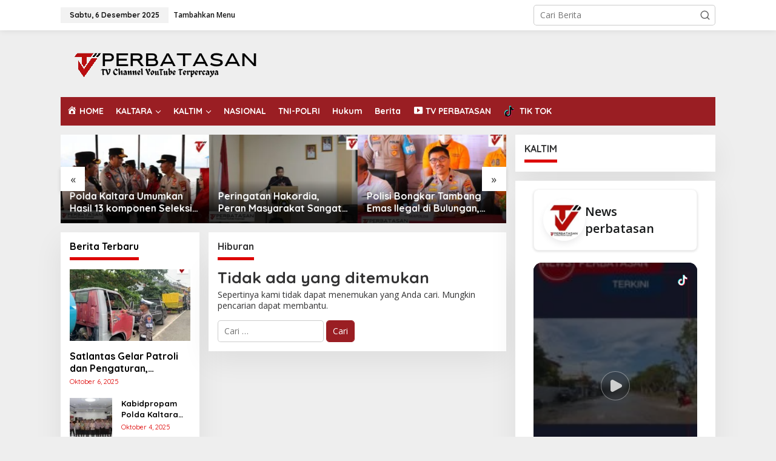

--- FILE ---
content_type: text/html; charset=UTF-8
request_url: https://tvperbatasan.com/category/hiburan/
body_size: 20963
content:
<!DOCTYPE html>
<html lang="id">
<head itemscope="itemscope" itemtype="https://schema.org/WebSite">
<meta charset="UTF-8">
<meta name="viewport" content="width=device-width, initial-scale=1">
<link rel="profile" href="http://gmpg.org/xfn/11">

<meta name='robots' content='index, follow, max-image-preview:large, max-snippet:-1, max-video-preview:-1' />

	<!-- This site is optimized with the Yoast SEO plugin v26.5 - https://yoast.com/wordpress/plugins/seo/ -->
	<title>Hiburan Arsip &#8211; TvPerbatasan.com</title>
	<link rel="canonical" href="https://tvperbatasan.com/category/hiburan/" />
	<meta property="og:locale" content="id_ID" />
	<meta property="og:type" content="article" />
	<meta property="og:title" content="Hiburan Arsip &#8211; TvPerbatasan.com" />
	<meta property="og:url" content="https://tvperbatasan.com/category/hiburan/" />
	<meta property="og:site_name" content="TvPerbatasan.com" />
	<meta property="og:image" content="https://tvperbatasan.com/wp-content/uploads/2023/12/logo-tvperbatasa-e1703235793767.png?v=1703340787" />
	<meta property="og:image:width" content="689" />
	<meta property="og:image:height" content="178" />
	<meta property="og:image:type" content="image/png" />
	<meta name="twitter:card" content="summary_large_image" />
	<script type="application/ld+json" class="yoast-schema-graph">{"@context":"https://schema.org","@graph":[{"@type":"CollectionPage","@id":"https://tvperbatasan.com/category/hiburan/","url":"https://tvperbatasan.com/category/hiburan/","name":"Hiburan Arsip &#8211; TvPerbatasan.com","isPartOf":{"@id":"https://tvperbatasan.com/#website"},"breadcrumb":{"@id":"https://tvperbatasan.com/category/hiburan/#breadcrumb"},"inLanguage":"id"},{"@type":"BreadcrumbList","@id":"https://tvperbatasan.com/category/hiburan/#breadcrumb","itemListElement":[{"@type":"ListItem","position":1,"name":"Beranda","item":"https://tvperbatasan.com/"},{"@type":"ListItem","position":2,"name":"Hiburan"}]},{"@type":"WebSite","@id":"https://tvperbatasan.com/#website","url":"https://tvperbatasan.com/","name":"TvPerbatasan.com","description":"TV CHANNEL YOUTUBE TERPERCAYA","publisher":{"@id":"https://tvperbatasan.com/#organization"},"alternateName":"TvP","potentialAction":[{"@type":"SearchAction","target":{"@type":"EntryPoint","urlTemplate":"https://tvperbatasan.com/?s={search_term_string}"},"query-input":{"@type":"PropertyValueSpecification","valueRequired":true,"valueName":"search_term_string"}}],"inLanguage":"id"},{"@type":"Organization","@id":"https://tvperbatasan.com/#organization","name":"tvperbatasan.com","url":"https://tvperbatasan.com/","logo":{"@type":"ImageObject","inLanguage":"id","@id":"https://tvperbatasan.com/#/schema/logo/image/","url":"","contentUrl":"","caption":"tvperbatasan.com"},"image":{"@id":"https://tvperbatasan.com/#/schema/logo/image/"}}]}</script>
	<!-- / Yoast SEO plugin. -->


<link rel='dns-prefetch' href='//fonts.googleapis.com' />
<link rel="alternate" type="application/rss+xml" title="TvPerbatasan.com &raquo; Feed" href="https://tvperbatasan.com/feed/" />
<link rel="alternate" type="application/rss+xml" title="TvPerbatasan.com &raquo; Umpan Komentar" href="https://tvperbatasan.com/comments/feed/" />
<link rel="alternate" type="application/rss+xml" title="TvPerbatasan.com &raquo; Hiburan Umpan Kategori" href="https://tvperbatasan.com/category/hiburan/feed/" />
<style id='wp-img-auto-sizes-contain-inline-css' type='text/css'>
img:is([sizes=auto i],[sizes^="auto," i]){contain-intrinsic-size:3000px 1500px}
/*# sourceURL=wp-img-auto-sizes-contain-inline-css */
</style>

<link rel='stylesheet' id='dashicons-css' href='https://tvperbatasan.com/wp-includes/css/dashicons.min.css?ver=6.9' type='text/css' media='all' />
<link rel='stylesheet' id='elusive-css' href='https://tvperbatasan.com/wp-content/plugins/menu-icons/vendor/codeinwp/icon-picker/css/types/elusive.min.css?ver=2.0' type='text/css' media='all' />
<link rel='stylesheet' id='menu-icon-font-awesome-css' href='https://tvperbatasan.com/wp-content/plugins/menu-icons/css/fontawesome/css/all.min.css?ver=5.15.4' type='text/css' media='all' />
<link rel='stylesheet' id='foundation-icons-css' href='https://tvperbatasan.com/wp-content/plugins/menu-icons/vendor/codeinwp/icon-picker/css/types/foundation-icons.min.css?ver=3.0' type='text/css' media='all' />
<link rel='stylesheet' id='genericons-css' href='https://tvperbatasan.com/wp-content/plugins/menu-icons/vendor/codeinwp/icon-picker/css/types/genericons.min.css?ver=3.4' type='text/css' media='all' />
<link rel='stylesheet' id='menu-icons-extra-css' href='https://tvperbatasan.com/wp-content/plugins/menu-icons/css/extra.min.css?ver=0.13.19' type='text/css' media='all' />
<style id='wp-emoji-styles-inline-css' type='text/css'>

	img.wp-smiley, img.emoji {
		display: inline !important;
		border: none !important;
		box-shadow: none !important;
		height: 1em !important;
		width: 1em !important;
		margin: 0 0.07em !important;
		vertical-align: -0.1em !important;
		background: none !important;
		padding: 0 !important;
	}
/*# sourceURL=wp-emoji-styles-inline-css */
</style>
<link rel='stylesheet' id='newkarma-core-css' href='https://tvperbatasan.com/wp-content/plugins/newkarma-core/css/newkarma-core.css?ver=2.0.5' type='text/css' media='all' />
<link rel='stylesheet' id='newkarma-fonts-css' href='https://fonts.googleapis.com/css?family=Quicksand%3Aregular%2C700%2C300%7COpen+Sans%3Aregular%2Citalic%2C700%2C600%2C300%26subset%3Dlatin%2C&#038;ver=2.0.8' type='text/css' media='all' />
<link rel='stylesheet' id='newkarma-style-css' href='https://tvperbatasan.com/wp-content/themes/newkarma/style.css?ver=2.0.8' type='text/css' media='all' />
<style id='newkarma-style-inline-css' type='text/css'>
body{color:#323233;font-family:"Open Sans","Helvetica", Arial;font-weight:500;font-size:14px;}h1.entry-title{color:#9a1e23;}kbd,a.button,button,.button,button.button,input[type="button"],input[type="reset"],input[type="submit"],.tagcloud a,.tagcloud ul,.prevnextpost-links a .prevnextpost,.page-links .page-link-number,ul.page-numbers li span.page-numbers,.sidr,#navigationamp,.gmr_widget_content ul.gmr-tabs,.index-page-numbers,.cat-links-bg{background-color:#9a1e23;}blockquote,a.button,button,.button,button.button,input[type="button"],input[type="reset"],input[type="submit"],.gmr-theme div.sharedaddy h3.sd-title:before,.gmr_widget_content ul.gmr-tabs li a,.bypostauthor > .comment-body{border-color:#9a1e23;}.gmr-meta-topic a,.newkarma-rp-widget .rp-number,.gmr-owl-carousel .gmr-slide-topic a,.tab-comment-number{color:#dd0000;}.page-title span,h3.comment-reply-title,.widget-title span,.gmr_widget_content ul.gmr-tabs li a.js-tabs__title-active{border-color:#dd0000;}.gmr-menuwrap #primary-menu > li > a:hover,.gmr-menuwrap #primary-menu > li.page_item_has_children:hover > a,.gmr-menuwrap #primary-menu > li.menu-item-has-children:hover > a,.gmr-mainmenu #primary-menu > li:hover > a,.gmr-mainmenu #primary-menu > .current-menu-item > a,.gmr-mainmenu #primary-menu > .current-menu-ancestor > a,.gmr-mainmenu #primary-menu > .current_page_item > a,.gmr-mainmenu #primary-menu > .current_page_ancestor > a{box-shadow:inset 0px -5px 0px 0px#dd0000;}.tab-content .newkarma-rp-widget .rp-number,.owl-theme .owl-controls .owl-page.active span{background-color:#dd0000;}a{color:#9a1e23;}a:hover,a:focus,a:active{color:#dd3333;}.site-title a{color:#ff0000;}.site-description{color:#999999;}.gmr-menuwrap,.gmr-sticky .top-header.sticky-menu,.gmr-mainmenu #primary-menu .sub-menu,.gmr-mainmenu #primary-menu .children{background-color:#9a1e23;}#gmr-responsive-menu,.gmr-mainmenu #primary-menu > li > a,.gmr-mainmenu #primary-menu .sub-menu a,.gmr-mainmenu #primary-menu .children a,.sidr ul li ul li a,.sidr ul li a,#navigationamp ul li ul li a,#navigationamp ul li a{color:#ffffff;}.gmr-mainmenu #primary-menu > li.menu-border > a span,.gmr-mainmenu #primary-menu > li.page_item_has_children > a:after,.gmr-mainmenu #primary-menu > li.menu-item-has-children > a:after,.gmr-mainmenu #primary-menu .sub-menu > li.page_item_has_children > a:after,.gmr-mainmenu #primary-menu .sub-menu > li.menu-item-has-children > a:after,.gmr-mainmenu #primary-menu .children > li.page_item_has_children > a:after,.gmr-mainmenu #primary-menu .children > li.menu-item-has-children > a:after{border-color:#ffffff;}#gmr-responsive-menu:hover,.gmr-mainmenu #primary-menu > li:hover > a,.gmr-mainmenu #primary-menu .current-menu-item > a,.gmr-mainmenu #primary-menu .current-menu-ancestor > a,.gmr-mainmenu #primary-menu .current_page_item > a,.gmr-mainmenu #primary-menu .current_page_ancestor > a,.sidr ul li ul li a:hover,.sidr ul li a:hover{color:#000000;}.gmr-mainmenu #primary-menu > li.menu-border:hover > a span,.gmr-mainmenu #primary-menu > li.menu-border.current-menu-item > a span,.gmr-mainmenu #primary-menu > li.menu-border.current-menu-ancestor > a span,.gmr-mainmenu #primary-menu > li.menu-border.current_page_item > a span,.gmr-mainmenu #primary-menu > li.menu-border.current_page_ancestor > a span,.gmr-mainmenu #primary-menu > li.page_item_has_children:hover > a:after,.gmr-mainmenu #primary-menu > li.menu-item-has-children:hover > a:after{border-color:#000000;}.gmr-mainmenu #primary-menu > li:hover > a,.gmr-mainmenu #primary-menu .current-menu-item > a,.gmr-mainmenu #primary-menu .current-menu-ancestor > a,.gmr-mainmenu #primary-menu .current_page_item > a,.gmr-mainmenu #primary-menu .current_page_ancestor > a{background-color:#c23d38;}.gmr-secondmenuwrap,.gmr-secondmenu #primary-menu .sub-menu,.gmr-secondmenu #primary-menu .children{background-color:#c9c9c9;}.gmr-secondmenu #primary-menu > li > a,.gmr-secondmenu #primary-menu .sub-menu a,.gmr-secondmenu #primary-menu .children a{color:#000000;}.gmr-secondmenu #primary-menu > li.page_item_has_children > a:after,.gmr-secondmenu #primary-menu > li.menu-item-has-children > a:after,.gmr-secondmenu #primary-menu .sub-menu > li.page_item_has_children > a:after,.gmr-secondmenu #primary-menu .sub-menu > li.menu-item-has-children > a:after,.gmr-secondmenu #primary-menu .children > li.page_item_has_children > a:after,.gmr-secondmenu #primary-menu .children > li.menu-item-has-children > a:after{border-color:#000000;}.gmr-topnavwrap{background-color:#ffffff;}#gmr-topnavresponsive-menu svg,.gmr-topnavmenu #primary-menu > li > a,.gmr-top-date,.search-trigger .gmr-icon{color:#111111;}.gmr-topnavmenu #primary-menu > li.menu-border > a span,.gmr-topnavmenu #primary-menu > li.page_item_has_children > a:after,.gmr-topnavmenu #primary-menu > li.menu-item-has-children > a:after,.gmr-topnavmenu #primary-menu .sub-menu > li.page_item_has_children > a:after,.gmr-topnavmenu #primary-menu .sub-menu > li.menu-item-has-children > a:after,.gmr-topnavmenu #primary-menu .children > li.page_item_has_children > a:after,.gmr-topnavmenu #primary-menu .children > li.menu-item-has-children > a:after{border-color:#111111;}#gmr-topnavresponsive-menu:hover,.gmr-topnavmenu #primary-menu > li:hover > a,.gmr-topnavmenu #primary-menu .current-menu-item > a,.gmr-topnavmenu #primary-menu .current-menu-ancestor > a,.gmr-topnavmenu #primary-menu .current_page_item > a,.gmr-topnavmenu #primary-menu .current_page_ancestor > a,.gmr-social-icon ul > li > a:hover{color:#ff0000;}.gmr-topnavmenu #primary-menu > li.menu-border:hover > a span,.gmr-topnavmenu #primary-menu > li.menu-border.current-menu-item > a span,.gmr-topnavmenu #primary-menu > li.menu-border.current-menu-ancestor > a span,.gmr-topnavmenu #primary-menu > li.menu-border.current_page_item > a span,.gmr-topnavmenu #primary-menu > li.menu-border.current_page_ancestor > a span,.gmr-topnavmenu #primary-menu > li.page_item_has_children:hover > a:after,.gmr-topnavmenu #primary-menu > li.menu-item-has-children:hover > a:after{border-color:#ff0000;}.gmr-owl-carousel .gmr-slide-title a{color:#ffffff;}.gmr-owl-carousel .item:hover .gmr-slide-title a{color:#dd3333;}.site-main-single{background-color:#ffffff;}.gmr-related-infinite .view-more-button:hover{color:#ffffff;}.site-main-archive{background-color:#ffffff;}ul.page-numbers li span.page-numbers{color:#ffffff;}.site-main-archive,a.read-more{color:#323233;}.site-main-archive h2.entry-title a,.site-main-archive .gmr-ajax-text{color:#000000;}.site-main-archive .gmr-archive:hover h2.entry-title a{color:#e54e2c;}.gmr-focus-news.gmr-focus-gallery h2.entry-title a,.item .gmr-slide-title a,.newkarma-rp-widget .gmr-rp-bigthumbnail .gmr-rp-bigthumb-content .title-bigthumb{color:#ffffff;}.gmr-focus-news.gmr-focus-gallery:hover h2.entry-title a,.item:hover .gmr-slide-title a,.newkarma-rp-widget .gmr-rp-bigthumbnail:hover .gmr-rp-bigthumb-content .title-bigthumb{color:#dd0000;}h1,h2,h3,h4,h5,h6,.heading-font,.menu,.rp-title,.rsswidget,.gmr-metacontent,.gmr-metacontent-single,.gmr-ajax-text,.view-more-button,ul.single-social-icon li.social-text,.page-links,.gmr-top-date,ul.page-numbers li{font-family:"Quicksand","Helvetica", Arial;}.entry-content-single{font-size:16px;}h1{font-size:30px;}h2{font-size:26px;}h3{font-size:24px;}h4{font-size:22px;}h5{font-size:20px;}h6{font-size:18px;}.site-footer{background-color:#260010;color:#ffffff;}ul.footer-social-icon li a{color:#ffffff;}ul.footer-social-icon li a,.footer-content{border-color:#ffffff;}ul.footer-social-icon li a:hover{color:#999;border-color:#999;}.site-footer a{color:#d7d7d7;}.site-footer a:hover{color:#999;}
/*# sourceURL=newkarma-style-inline-css */
</style>
<link rel='stylesheet' id='taxopress-frontend-css-css' href='https://tvperbatasan.com/wp-content/plugins/simple-tags/assets/frontend/css/frontend.css?ver=3.41.0' type='text/css' media='all' />
<link rel='stylesheet' id='__EPYT__style-css' href='https://tvperbatasan.com/wp-content/plugins/youtube-embed-plus/styles/ytprefs.min.css?ver=14.2.3.2' type='text/css' media='all' />
<style id='__EPYT__style-inline-css' type='text/css'>

                .epyt-gallery-thumb {
                        width: 33.333%;
                }
                
/*# sourceURL=__EPYT__style-inline-css */
</style>
<script type="text/javascript" src="https://tvperbatasan.com/wp-includes/js/jquery/jquery.min.js?ver=3.7.1" id="jquery-core-js"></script>
<script type="text/javascript" src="https://tvperbatasan.com/wp-includes/js/jquery/jquery-migrate.min.js?ver=3.4.1" id="jquery-migrate-js"></script>
<script type="text/javascript" src="https://tvperbatasan.com/wp-content/plugins/sticky-menu-or-anything-on-scroll/assets/js/jq-sticky-anything.min.js?ver=2.1.1" id="stickyAnythingLib-js"></script>
<script type="text/javascript" src="https://tvperbatasan.com/wp-content/plugins/simple-tags/assets/frontend/js/frontend.js?ver=3.41.0" id="taxopress-frontend-js-js"></script>
<script type="text/javascript" id="__ytprefs__-js-extra">
/* <![CDATA[ */
var _EPYT_ = {"ajaxurl":"https://tvperbatasan.com/wp-admin/admin-ajax.php","security":"077af52828","gallery_scrolloffset":"20","eppathtoscripts":"https://tvperbatasan.com/wp-content/plugins/youtube-embed-plus/scripts/","eppath":"https://tvperbatasan.com/wp-content/plugins/youtube-embed-plus/","epresponsiveselector":"[\"iframe.__youtube_prefs__\",\"iframe[src*='youtube.com']\",\"iframe[src*='youtube-nocookie.com']\",\"iframe[data-ep-src*='youtube.com']\",\"iframe[data-ep-src*='youtube-nocookie.com']\",\"iframe[data-ep-gallerysrc*='youtube.com']\"]","epdovol":"1","version":"14.2.3.2","evselector":"iframe.__youtube_prefs__[src], iframe[src*=\"youtube.com/embed/\"], iframe[src*=\"youtube-nocookie.com/embed/\"]","ajax_compat":"","maxres_facade":"eager","ytapi_load":"light","pause_others":"","stopMobileBuffer":"1","facade_mode":"1","not_live_on_channel":""};
//# sourceURL=__ytprefs__-js-extra
/* ]]> */
</script>
<script type="text/javascript" src="https://tvperbatasan.com/wp-content/plugins/youtube-embed-plus/scripts/ytprefs.min.js?ver=14.2.3.2" id="__ytprefs__-js"></script>
<link rel="https://api.w.org/" href="https://tvperbatasan.com/wp-json/" /><link rel="alternate" title="JSON" type="application/json" href="https://tvperbatasan.com/wp-json/wp/v2/categories/92" /><link rel="EditURI" type="application/rsd+xml" title="RSD" href="https://tvperbatasan.com/xmlrpc.php?rsd" />
<meta name="generator" content="WordPress 6.9" />
<meta name="generator" content="Seriously Simple Podcasting 3.14.0" />

<link rel="alternate" type="application/rss+xml" title="Podcast RSS feed" href="https://tvperbatasan.com/feed/podcast" />

<style type="text/css">a.st_tag, a.internal_tag, .st_tag, .internal_tag { text-decoration: underline !important; }</style><link rel="icon" href="https://tvperbatasan.com/wp-content/uploads/2024/01/cropped-fav_icon_tvperbatasan-90x90.png" sizes="32x32" />
<link rel="icon" href="https://tvperbatasan.com/wp-content/uploads/2024/01/cropped-fav_icon_tvperbatasan.png" sizes="192x192" />
<link rel="apple-touch-icon" href="https://tvperbatasan.com/wp-content/uploads/2024/01/cropped-fav_icon_tvperbatasan.png" />
<meta name="msapplication-TileImage" content="https://tvperbatasan.com/wp-content/uploads/2024/01/cropped-fav_icon_tvperbatasan.png" />
<style id='global-styles-inline-css' type='text/css'>
:root{--wp--preset--aspect-ratio--square: 1;--wp--preset--aspect-ratio--4-3: 4/3;--wp--preset--aspect-ratio--3-4: 3/4;--wp--preset--aspect-ratio--3-2: 3/2;--wp--preset--aspect-ratio--2-3: 2/3;--wp--preset--aspect-ratio--16-9: 16/9;--wp--preset--aspect-ratio--9-16: 9/16;--wp--preset--color--black: #000000;--wp--preset--color--cyan-bluish-gray: #abb8c3;--wp--preset--color--white: #ffffff;--wp--preset--color--pale-pink: #f78da7;--wp--preset--color--vivid-red: #cf2e2e;--wp--preset--color--luminous-vivid-orange: #ff6900;--wp--preset--color--luminous-vivid-amber: #fcb900;--wp--preset--color--light-green-cyan: #7bdcb5;--wp--preset--color--vivid-green-cyan: #00d084;--wp--preset--color--pale-cyan-blue: #8ed1fc;--wp--preset--color--vivid-cyan-blue: #0693e3;--wp--preset--color--vivid-purple: #9b51e0;--wp--preset--gradient--vivid-cyan-blue-to-vivid-purple: linear-gradient(135deg,rgb(6,147,227) 0%,rgb(155,81,224) 100%);--wp--preset--gradient--light-green-cyan-to-vivid-green-cyan: linear-gradient(135deg,rgb(122,220,180) 0%,rgb(0,208,130) 100%);--wp--preset--gradient--luminous-vivid-amber-to-luminous-vivid-orange: linear-gradient(135deg,rgb(252,185,0) 0%,rgb(255,105,0) 100%);--wp--preset--gradient--luminous-vivid-orange-to-vivid-red: linear-gradient(135deg,rgb(255,105,0) 0%,rgb(207,46,46) 100%);--wp--preset--gradient--very-light-gray-to-cyan-bluish-gray: linear-gradient(135deg,rgb(238,238,238) 0%,rgb(169,184,195) 100%);--wp--preset--gradient--cool-to-warm-spectrum: linear-gradient(135deg,rgb(74,234,220) 0%,rgb(151,120,209) 20%,rgb(207,42,186) 40%,rgb(238,44,130) 60%,rgb(251,105,98) 80%,rgb(254,248,76) 100%);--wp--preset--gradient--blush-light-purple: linear-gradient(135deg,rgb(255,206,236) 0%,rgb(152,150,240) 100%);--wp--preset--gradient--blush-bordeaux: linear-gradient(135deg,rgb(254,205,165) 0%,rgb(254,45,45) 50%,rgb(107,0,62) 100%);--wp--preset--gradient--luminous-dusk: linear-gradient(135deg,rgb(255,203,112) 0%,rgb(199,81,192) 50%,rgb(65,88,208) 100%);--wp--preset--gradient--pale-ocean: linear-gradient(135deg,rgb(255,245,203) 0%,rgb(182,227,212) 50%,rgb(51,167,181) 100%);--wp--preset--gradient--electric-grass: linear-gradient(135deg,rgb(202,248,128) 0%,rgb(113,206,126) 100%);--wp--preset--gradient--midnight: linear-gradient(135deg,rgb(2,3,129) 0%,rgb(40,116,252) 100%);--wp--preset--font-size--small: 13px;--wp--preset--font-size--medium: 20px;--wp--preset--font-size--large: 36px;--wp--preset--font-size--x-large: 42px;--wp--preset--spacing--20: 0.44rem;--wp--preset--spacing--30: 0.67rem;--wp--preset--spacing--40: 1rem;--wp--preset--spacing--50: 1.5rem;--wp--preset--spacing--60: 2.25rem;--wp--preset--spacing--70: 3.38rem;--wp--preset--spacing--80: 5.06rem;--wp--preset--shadow--natural: 6px 6px 9px rgba(0, 0, 0, 0.2);--wp--preset--shadow--deep: 12px 12px 50px rgba(0, 0, 0, 0.4);--wp--preset--shadow--sharp: 6px 6px 0px rgba(0, 0, 0, 0.2);--wp--preset--shadow--outlined: 6px 6px 0px -3px rgb(255, 255, 255), 6px 6px rgb(0, 0, 0);--wp--preset--shadow--crisp: 6px 6px 0px rgb(0, 0, 0);}:where(.is-layout-flex){gap: 0.5em;}:where(.is-layout-grid){gap: 0.5em;}body .is-layout-flex{display: flex;}.is-layout-flex{flex-wrap: wrap;align-items: center;}.is-layout-flex > :is(*, div){margin: 0;}body .is-layout-grid{display: grid;}.is-layout-grid > :is(*, div){margin: 0;}:where(.wp-block-columns.is-layout-flex){gap: 2em;}:where(.wp-block-columns.is-layout-grid){gap: 2em;}:where(.wp-block-post-template.is-layout-flex){gap: 1.25em;}:where(.wp-block-post-template.is-layout-grid){gap: 1.25em;}.has-black-color{color: var(--wp--preset--color--black) !important;}.has-cyan-bluish-gray-color{color: var(--wp--preset--color--cyan-bluish-gray) !important;}.has-white-color{color: var(--wp--preset--color--white) !important;}.has-pale-pink-color{color: var(--wp--preset--color--pale-pink) !important;}.has-vivid-red-color{color: var(--wp--preset--color--vivid-red) !important;}.has-luminous-vivid-orange-color{color: var(--wp--preset--color--luminous-vivid-orange) !important;}.has-luminous-vivid-amber-color{color: var(--wp--preset--color--luminous-vivid-amber) !important;}.has-light-green-cyan-color{color: var(--wp--preset--color--light-green-cyan) !important;}.has-vivid-green-cyan-color{color: var(--wp--preset--color--vivid-green-cyan) !important;}.has-pale-cyan-blue-color{color: var(--wp--preset--color--pale-cyan-blue) !important;}.has-vivid-cyan-blue-color{color: var(--wp--preset--color--vivid-cyan-blue) !important;}.has-vivid-purple-color{color: var(--wp--preset--color--vivid-purple) !important;}.has-black-background-color{background-color: var(--wp--preset--color--black) !important;}.has-cyan-bluish-gray-background-color{background-color: var(--wp--preset--color--cyan-bluish-gray) !important;}.has-white-background-color{background-color: var(--wp--preset--color--white) !important;}.has-pale-pink-background-color{background-color: var(--wp--preset--color--pale-pink) !important;}.has-vivid-red-background-color{background-color: var(--wp--preset--color--vivid-red) !important;}.has-luminous-vivid-orange-background-color{background-color: var(--wp--preset--color--luminous-vivid-orange) !important;}.has-luminous-vivid-amber-background-color{background-color: var(--wp--preset--color--luminous-vivid-amber) !important;}.has-light-green-cyan-background-color{background-color: var(--wp--preset--color--light-green-cyan) !important;}.has-vivid-green-cyan-background-color{background-color: var(--wp--preset--color--vivid-green-cyan) !important;}.has-pale-cyan-blue-background-color{background-color: var(--wp--preset--color--pale-cyan-blue) !important;}.has-vivid-cyan-blue-background-color{background-color: var(--wp--preset--color--vivid-cyan-blue) !important;}.has-vivid-purple-background-color{background-color: var(--wp--preset--color--vivid-purple) !important;}.has-black-border-color{border-color: var(--wp--preset--color--black) !important;}.has-cyan-bluish-gray-border-color{border-color: var(--wp--preset--color--cyan-bluish-gray) !important;}.has-white-border-color{border-color: var(--wp--preset--color--white) !important;}.has-pale-pink-border-color{border-color: var(--wp--preset--color--pale-pink) !important;}.has-vivid-red-border-color{border-color: var(--wp--preset--color--vivid-red) !important;}.has-luminous-vivid-orange-border-color{border-color: var(--wp--preset--color--luminous-vivid-orange) !important;}.has-luminous-vivid-amber-border-color{border-color: var(--wp--preset--color--luminous-vivid-amber) !important;}.has-light-green-cyan-border-color{border-color: var(--wp--preset--color--light-green-cyan) !important;}.has-vivid-green-cyan-border-color{border-color: var(--wp--preset--color--vivid-green-cyan) !important;}.has-pale-cyan-blue-border-color{border-color: var(--wp--preset--color--pale-cyan-blue) !important;}.has-vivid-cyan-blue-border-color{border-color: var(--wp--preset--color--vivid-cyan-blue) !important;}.has-vivid-purple-border-color{border-color: var(--wp--preset--color--vivid-purple) !important;}.has-vivid-cyan-blue-to-vivid-purple-gradient-background{background: var(--wp--preset--gradient--vivid-cyan-blue-to-vivid-purple) !important;}.has-light-green-cyan-to-vivid-green-cyan-gradient-background{background: var(--wp--preset--gradient--light-green-cyan-to-vivid-green-cyan) !important;}.has-luminous-vivid-amber-to-luminous-vivid-orange-gradient-background{background: var(--wp--preset--gradient--luminous-vivid-amber-to-luminous-vivid-orange) !important;}.has-luminous-vivid-orange-to-vivid-red-gradient-background{background: var(--wp--preset--gradient--luminous-vivid-orange-to-vivid-red) !important;}.has-very-light-gray-to-cyan-bluish-gray-gradient-background{background: var(--wp--preset--gradient--very-light-gray-to-cyan-bluish-gray) !important;}.has-cool-to-warm-spectrum-gradient-background{background: var(--wp--preset--gradient--cool-to-warm-spectrum) !important;}.has-blush-light-purple-gradient-background{background: var(--wp--preset--gradient--blush-light-purple) !important;}.has-blush-bordeaux-gradient-background{background: var(--wp--preset--gradient--blush-bordeaux) !important;}.has-luminous-dusk-gradient-background{background: var(--wp--preset--gradient--luminous-dusk) !important;}.has-pale-ocean-gradient-background{background: var(--wp--preset--gradient--pale-ocean) !important;}.has-electric-grass-gradient-background{background: var(--wp--preset--gradient--electric-grass) !important;}.has-midnight-gradient-background{background: var(--wp--preset--gradient--midnight) !important;}.has-small-font-size{font-size: var(--wp--preset--font-size--small) !important;}.has-medium-font-size{font-size: var(--wp--preset--font-size--medium) !important;}.has-large-font-size{font-size: var(--wp--preset--font-size--large) !important;}.has-x-large-font-size{font-size: var(--wp--preset--font-size--x-large) !important;}
/*# sourceURL=global-styles-inline-css */
</style>
<style id='newkarma-widget-inline-inline-css' type='text/css'>
#newkarma-rp-7 h3.widget-title{color:#000000;}#newkarma-rp-7 h3.widget-title a{color:#000000;}
#newkarma-rp-6 h3.widget-title{color:#000000;}#newkarma-rp-6 h3.widget-title a{color:#000000;}
#newkarma-rp-5 h3.widget-title{color:#000000;}#newkarma-rp-5 h3.widget-title a{color:#000000;}
/*# sourceURL=newkarma-widget-inline-inline-css */
</style>
<link rel='stylesheet' id='wp_social_ninja_tt-css' href='https://tvperbatasan.com/wp-content/plugins/wp-social-reviews/assets/css/wp_social_ninja_tt.css?ver=4.0.2' type='text/css' media='all' />
</head>

<body class="archive category category-hiburan category-92 wp-theme-newkarma gmr-theme gmr-sticky hfeed" itemscope="itemscope" itemtype="https://schema.org/WebPage">

<a class="skip-link screen-reader-text" href="#main">Lewati ke konten</a>


<div class="gmr-topnavwrap clearfix">
	<div class="container-topnav">
		<div class="list-flex">
								<div class="row-flex gmr-table-date">
						<span class="gmr-top-date" data-lang="id"></span>
					</div>
					
			<div class="row-flex gmr-table-menu">
								<a id="gmr-topnavresponsive-menu" href="#menus" title="Menus" rel="nofollow"><svg xmlns="http://www.w3.org/2000/svg" xmlns:xlink="http://www.w3.org/1999/xlink" aria-hidden="true" role="img" width="1em" height="1em" preserveAspectRatio="xMidYMid meet" viewBox="0 0 24 24"><path d="M4 6h16v2H4zm0 5h16v2H4zm0 5h16v2H4z" fill="currentColor"/></svg></a>
				<div class="close-topnavmenu-wrap"><a id="close-topnavmenu-button" rel="nofollow" href="#"><svg xmlns="http://www.w3.org/2000/svg" xmlns:xlink="http://www.w3.org/1999/xlink" aria-hidden="true" role="img" width="1em" height="1em" preserveAspectRatio="xMidYMid meet" viewBox="0 0 1024 1024"><path d="M685.4 354.8c0-4.4-3.6-8-8-8l-66 .3L512 465.6l-99.3-118.4l-66.1-.3c-4.4 0-8 3.5-8 8c0 1.9.7 3.7 1.9 5.2l130.1 155L340.5 670a8.32 8.32 0 0 0-1.9 5.2c0 4.4 3.6 8 8 8l66.1-.3L512 564.4l99.3 118.4l66 .3c4.4 0 8-3.5 8-8c0-1.9-.7-3.7-1.9-5.2L553.5 515l130.1-155c1.2-1.4 1.8-3.3 1.8-5.2z" fill="currentColor"/><path d="M512 65C264.6 65 64 265.6 64 513s200.6 448 448 448s448-200.6 448-448S759.4 65 512 65zm0 820c-205.4 0-372-166.6-372-372s166.6-372 372-372s372 166.6 372 372s-166.6 372-372 372z" fill="currentColor"/></svg></a></div>
				<nav id="site-navigation" class="gmr-topnavmenu pull-right" role="navigation" itemscope="itemscope" itemtype="https://schema.org/SiteNavigationElement">
					<ul id="primary-menu"><li><a href="https://tvperbatasan.com/wp-admin/nav-menus.php" style="border: none !important;">Tambahkan Menu</a></li></ul>				</nav><!-- #site-navigation -->
							</div>
			<div class="row-flex gmr-menu-mobile-wrap text-center">
				<div class="only-mobile gmr-mobilelogo"><div class="gmr-logo"><a href="https://tvperbatasan.com/" class="custom-logo-link" itemprop="url" title="TvPerbatasan.com"><img src="http://tvperbatasan.com/wp-content/uploads/2024/01/logo_header_tvperbatasan.png" alt="TvPerbatasan.com" title="TvPerbatasan.com" /></a></div></div>			</div>
			<div class="row-flex gmr-table-search last-row">
									<div class="gmr-search-btn">
								<a id="search-menu-button" class="topnav-button gmr-search-icon" href="#" rel="nofollow"><svg xmlns="http://www.w3.org/2000/svg" aria-hidden="true" role="img" width="1em" height="1em" preserveAspectRatio="xMidYMid meet" viewBox="0 0 24 24"><path fill="none" stroke="currentColor" stroke-linecap="round" stroke-width="2" d="m21 21l-4.486-4.494M19 10.5a8.5 8.5 0 1 1-17 0a8.5 8.5 0 0 1 17 0Z"/></svg></a>
								<div id="search-dropdown-container" class="search-dropdown search">
								<form method="get" class="gmr-searchform searchform" action="https://tvperbatasan.com/">
									<input type="text" name="s" id="s" placeholder="Cari Berita" />
								</form>
								</div>
							</div><div class="gmr-search">
							<form method="get" class="gmr-searchform searchform" action="https://tvperbatasan.com/">
								<input type="text" name="s" id="s" placeholder="Cari Berita" />
								<button type="submit" role="button" aria-label="Submit" class="gmr-search-submit"><svg xmlns="http://www.w3.org/2000/svg" xmlns:xlink="http://www.w3.org/1999/xlink" aria-hidden="true" role="img" width="1em" height="1em" preserveAspectRatio="xMidYMid meet" viewBox="0 0 24 24"><g fill="none" stroke="currentColor" stroke-width="2" stroke-linecap="round" stroke-linejoin="round"><circle cx="11" cy="11" r="8"/><path d="M21 21l-4.35-4.35"/></g></svg></button>
							</form>
						</div>			</div>
		</div>

			</div>
</div>

	<div class="container">
		<div class="clearfix gmr-headwrapper">
			<div class="gmr-logo"><a href="https://tvperbatasan.com/" class="custom-logo-link" itemprop="url" title="TvPerbatasan.com"><img src="http://tvperbatasan.com/wp-content/uploads/2024/01/logo_header_tvperbatasan.png" alt="TvPerbatasan.com" title="TvPerbatasan.com" /></a></div>					</div>
	</div>

	<header id="masthead" class="site-header" role="banner" itemscope="itemscope" itemtype="https://schema.org/WPHeader">
		<div class="top-header">
			<div class="container">
				<div class="gmr-menuwrap clearfix">
					<nav id="site-navigation" class="gmr-mainmenu" role="navigation" itemscope="itemscope" itemtype="https://schema.org/SiteNavigationElement">
						<ul id="primary-menu" class="menu"><li id="menu-item-1246" class="menu-item menu-item-type-custom menu-item-object-custom menu-item-home menu-item-1246"><a href="https://tvperbatasan.com/" itemprop="url"><span itemprop="name"><i class="_mi _before dashicons dashicons-admin-home" aria-hidden="true"></i><span>HOME</span></span></a></li>
<li id="menu-item-1923" class="menu-item menu-item-type-taxonomy menu-item-object-category menu-item-has-children menu-item-1923"><a href="https://tvperbatasan.com/category/kaltara/" itemprop="url"><span itemprop="name">KALTARA</span></a>
<ul class="sub-menu">
	<li id="menu-item-1238" class="menu-item menu-item-type-taxonomy menu-item-object-category menu-item-1238"><a href="https://tvperbatasan.com/category/kaltara/bulungan/" itemprop="url"><span itemprop="name">BULUNGAN</span></a></li>
	<li id="menu-item-1239" class="menu-item menu-item-type-taxonomy menu-item-object-category menu-item-1239"><a href="https://tvperbatasan.com/category/kaltara/nunukan/" itemprop="url"><span itemprop="name">NUNUKAN</span></a></li>
	<li id="menu-item-1240" class="menu-item menu-item-type-taxonomy menu-item-object-category menu-item-1240"><a href="https://tvperbatasan.com/category/kaltara/malinau/" itemprop="url"><span itemprop="name">MALINAU</span></a></li>
	<li id="menu-item-1241" class="menu-item menu-item-type-taxonomy menu-item-object-category menu-item-1241"><a href="https://tvperbatasan.com/category/kaltara/tarakan/" itemprop="url"><span itemprop="name">TARAKAN</span></a></li>
	<li id="menu-item-1926" class="menu-item menu-item-type-taxonomy menu-item-object-category menu-item-1926"><a href="https://tvperbatasan.com/category/kaltara/tana-tidung/" itemprop="url"><span itemprop="name">TANA TIDUNG</span></a></li>
</ul>
</li>
<li id="menu-item-1921" class="menu-item menu-item-type-taxonomy menu-item-object-category menu-item-has-children menu-item-1921"><a href="https://tvperbatasan.com/category/kaltim/" itemprop="url"><span itemprop="name">KALTIM</span></a>
<ul class="sub-menu">
	<li id="menu-item-1922" class="menu-item menu-item-type-taxonomy menu-item-object-category menu-item-1922"><a href="https://tvperbatasan.com/category/kaltim/berau/" itemprop="url"><span itemprop="name">BERAU</span></a></li>
</ul>
</li>
<li id="menu-item-1242" class="menu-item menu-item-type-taxonomy menu-item-object-category menu-item-1242"><a href="https://tvperbatasan.com/category/nasional/" itemprop="url"><span itemprop="name">NASIONAL</span></a></li>
<li id="menu-item-1236" class="menu-item menu-item-type-taxonomy menu-item-object-category menu-item-1236"><a href="https://tvperbatasan.com/category/tni-polri/" itemprop="url"><span itemprop="name">TNI-POLRI</span></a></li>
<li id="menu-item-1243" class="menu-item menu-item-type-taxonomy menu-item-object-category menu-item-1243"><a href="https://tvperbatasan.com/category/hukum/" itemprop="url"><span itemprop="name">Hukum</span></a></li>
<li id="menu-item-1244" class="menu-item menu-item-type-taxonomy menu-item-object-category menu-item-1244"><a href="https://tvperbatasan.com/category/berita/" itemprop="url"><span itemprop="name">Berita</span></a></li>
<li id="menu-item-1245" class="menu-item menu-item-type-custom menu-item-object-custom menu-item-1245"><a href="https://www.youtube.com/@tvperbatasan6358" itemprop="url"><span itemprop="name"><i class="_mi _before dashicons dashicons-video-alt3" aria-hidden="true"></i><span>TV PERBATASAN</span></span></a></li>
<li id="menu-item-1247" class="menu-item menu-item-type-custom menu-item-object-custom menu-item-1247"><a href="https://www.tiktok.com/@news.perbatasan?_t=8rlRTZqD6Nb&#038;_r=1" itemprop="url"><span itemprop="name"><img width="20" height="20" src="https://tvperbatasan.com/wp-content/uploads/2024/11/4362958_tiktok_logo_social-media_icon-2.png" class="_mi _before _image" alt="" aria-hidden="true" decoding="async" title="4362958_tiktok_logo_social media_icon (2)" /><span>TIK TOK</span></span></a></li>
</ul>					</nav><!-- #site-navigation -->
				</div>
							</div>
		</div><!-- .top-header -->
	</header><!-- #masthead -->


<div class="site inner-wrap" id="site-container">
		<div id="content" class="gmr-content">
				<div class="container">
			<div class="row">

<div id="primary" class="content-area col-md-content">

			<div id="moduleslide" class="clearfix gmr-element-carousel"><div class="gmr-owl-wrap"><div class="gmr-owl-carousel owl-carousel owl-theme">				<div class="item gmr-slider-content">
										<div class="other-content-thumbnail">
							<a href="https://tvperbatasan.com/polda-kaltara-umumkan-hasil-13-komponen-seleksi-sekolah-inspektur-polisi-angkatan-55-dan-56/" itemprop="url" title="Tautan ke: Polda Kaltara Umumkan Hasil 13 komponen Seleksi Sekolah Inspektur Polisi Angkatan 55 dan 56" rel="bookmark"><img width="300" height="178" src="https://tvperbatasan.com/wp-content/uploads/2025/12/IMG-20251204-WA0062-300x178.jpg" class="attachment-large size-large wp-post-image" alt="" decoding="async" fetchpriority="high" title="IMG-20251204-WA0062" /></a>						</div>

										<div class="gmr-slide-title">
						<a href="https://tvperbatasan.com/polda-kaltara-umumkan-hasil-13-komponen-seleksi-sekolah-inspektur-polisi-angkatan-55-dan-56/" class="gmr-slide-titlelink rp-title" title="Polda Kaltara Umumkan Hasil 13 komponen Seleksi Sekolah Inspektur Polisi Angkatan 55 dan 56">Polda Kaltara Umumkan Hasil 13 komponen Seleksi Sekolah Inspektur Polisi Angkatan 55 dan 56</a>
					</div>
				</div>
								<div class="item gmr-slider-content">
										<div class="other-content-thumbnail">
							<a href="https://tvperbatasan.com/peringatan-hakordia-peran-masyarakat-sangat-penting-sebagai-pengawas-sosial/" itemprop="url" title="Tautan ke: Peringatan Hakordia, Peran Masyarakat Sangat Penting Sebagai Pengawas Sosial " rel="bookmark"><img width="300" height="178" src="https://tvperbatasan.com/wp-content/uploads/2025/12/IMG-20251204-WA0060-300x178.jpg" class="attachment-large size-large wp-post-image" alt="" decoding="async" title="IMG-20251204-WA0060" /></a>						</div>

										<div class="gmr-slide-title">
						<a href="https://tvperbatasan.com/peringatan-hakordia-peran-masyarakat-sangat-penting-sebagai-pengawas-sosial/" class="gmr-slide-titlelink rp-title" title="Peringatan Hakordia, Peran Masyarakat Sangat Penting Sebagai Pengawas Sosial ">Peringatan Hakordia, Peran Masyarakat Sangat Penting Sebagai Pengawas Sosial </a>
					</div>
				</div>
								<div class="item gmr-slider-content">
										<div class="other-content-thumbnail">
							<a href="https://tvperbatasan.com/polisi-bongkar-tambang-emas-ilegal-di-bulungan-dua-tersangka-ditangkap/" itemprop="url" title="Tautan ke: Polisi Bongkar Tambang Emas Ilegal di Bulungan, Dua Tersangka Ditangkap" rel="bookmark"><img width="300" height="178" src="https://tvperbatasan.com/wp-content/uploads/2025/12/IMG-20251203-WA0063-300x178.jpg" class="attachment-large size-large wp-post-image" alt="" decoding="async" title="IMG-20251203-WA0063" /></a>						</div>

										<div class="gmr-slide-title">
						<a href="https://tvperbatasan.com/polisi-bongkar-tambang-emas-ilegal-di-bulungan-dua-tersangka-ditangkap/" class="gmr-slide-titlelink rp-title" title="Polisi Bongkar Tambang Emas Ilegal di Bulungan, Dua Tersangka Ditangkap">Polisi Bongkar Tambang Emas Ilegal di Bulungan, Dua Tersangka Ditangkap</a>
					</div>
				</div>
								<div class="item gmr-slider-content">
										<div class="other-content-thumbnail">
							<a href="https://tvperbatasan.com/6-tersangka-kasus-korupsi-kredit-fiktif-bank-kaltimtara-dirilis-kerugian-negara-capai-rp208-miliar/" itemprop="url" title="Tautan ke: 6 Tersangka Kasus Korupsi Kredit Fiktif Bank Kaltimtara Dirilis, Kerugian Negara Capai Rp208 Miliar" rel="bookmark"><img width="300" height="178" src="https://tvperbatasan.com/wp-content/uploads/2025/12/IMG-20251203-WA0059-300x178.jpg" class="attachment-large size-large wp-post-image" alt="" decoding="async" title="IMG-20251203-WA0059" /></a>						</div>

										<div class="gmr-slide-title">
						<a href="https://tvperbatasan.com/6-tersangka-kasus-korupsi-kredit-fiktif-bank-kaltimtara-dirilis-kerugian-negara-capai-rp208-miliar/" class="gmr-slide-titlelink rp-title" title="6 Tersangka Kasus Korupsi Kredit Fiktif Bank Kaltimtara Dirilis, Kerugian Negara Capai Rp208 Miliar">6 Tersangka Kasus Korupsi Kredit Fiktif Bank Kaltimtara Dirilis, Kerugian Negara Capai Rp208 Miliar</a>
					</div>
				</div>
								<div class="item gmr-slider-content">
										<div class="other-content-thumbnail">
							<a href="https://tvperbatasan.com/personel-ditlantas-polda-kaltara-berhasil-meraih-juara-2-pada-ajang-bupati-bulungan-cup-race-2025/" itemprop="url" title="Tautan ke: Personel Ditlantas Polda Kaltara Berhasil Meraih Juara 2 Pada Ajang Bupati Bulungan Cup Race 2025" rel="bookmark"><img width="300" height="178" src="https://tvperbatasan.com/wp-content/uploads/2025/12/IMG-20251203-WA0004-300x178.jpg" class="attachment-large size-large wp-post-image" alt="" decoding="async" title="IMG-20251203-WA0004" /></a>						</div>

										<div class="gmr-slide-title">
						<a href="https://tvperbatasan.com/personel-ditlantas-polda-kaltara-berhasil-meraih-juara-2-pada-ajang-bupati-bulungan-cup-race-2025/" class="gmr-slide-titlelink rp-title" title="Personel Ditlantas Polda Kaltara Berhasil Meraih Juara 2 Pada Ajang Bupati Bulungan Cup Race 2025">Personel Ditlantas Polda Kaltara Berhasil Meraih Juara 2 Pada Ajang Bupati Bulungan Cup Race 2025</a>
					</div>
				</div>
				</div></div></div>
		<div class="row">
<aside id="secondary" class="widget-area col-md-sb-l pos-sticky" role="complementary" >
	<div id="newkarma-rp-7" class="widget newkarma-widget-post"><h3 class="widget-title"><span>Berita Terbaru</span></h3>
			<div class="newkarma-rp-widget">
				<div class="newkarma-rp">
					<ul>
														<li class="has-post-thumbnail clearfix">
									<div class="content-big-thumbnail"><a href="https://tvperbatasan.com/satlantas-gelar-patroli-dan-pengaturan-ingatkan-pengendara-tak-melanggar-lalulintas-saat-antre-di-spbu/" itemprop="url" title="Tautan ke: Satlantas Gelar Patroli dan Pengaturan, Ingatkan Pengendara Tak Melanggar Lalulintas Saat Antre di SPBU" rel="bookmark"><img width="300" height="178" src="https://tvperbatasan.com/wp-content/uploads/2025/10/IMG-20251006-WA0010-300x178.jpg" class="attachment-large size-large wp-post-image" alt="" decoding="async" title="IMG-20251006-WA0010" /></a></div>								<div class="gmr-rp-big-content">
									<a href="https://tvperbatasan.com/satlantas-gelar-patroli-dan-pengaturan-ingatkan-pengendara-tak-melanggar-lalulintas-saat-antre-di-spbu/" class="rp-title" style="color:#000000" itemprop="url" title="Tautan ke: Satlantas Gelar Patroli dan Pengaturan, Ingatkan Pengendara Tak Melanggar Lalulintas Saat Antre di SPBU">Satlantas Gelar Patroli dan Pengaturan, Ingatkan Pengendara Tak Melanggar Lalulintas Saat Antre di SPBU</a>									<div class="gmr-metacontent" style="color:#dd0000">
										<div class="date-links">Oktober 6, 2025</div>									</div>
								</div>
							</li>
																						<li class="has-post-thumbnail clearfix">
									<div class="content-thumbnail"><a href="https://tvperbatasan.com/kabidpropam-polda-kaltara-laksanakan-pengawasan-dan-pembinaan-di-polres-nunukan/" itemprop="url" title="Tautan ke: Kabidpropam Polda Kaltara Laksanakan Pengawasan dan Pembinaan di Polres Nunukan" rel="bookmark"><img width="90" height="90" src="https://tvperbatasan.com/wp-content/uploads/2025/10/IMG-20251004-WA0010-90x90.jpg" class="attachment-thumbnail size-thumbnail wp-post-image" alt="" decoding="async" srcset="https://tvperbatasan.com/wp-content/uploads/2025/10/IMG-20251004-WA0010-90x90.jpg 90w, https://tvperbatasan.com/wp-content/uploads/2025/10/IMG-20251004-WA0010-150x150.jpg 150w" sizes="(max-width: 90px) 100vw, 90px" title="IMG-20251004-WA0010" /></a></div>								<div class="gmr-rp-content">
									<a href="https://tvperbatasan.com/kabidpropam-polda-kaltara-laksanakan-pengawasan-dan-pembinaan-di-polres-nunukan/" class="rp-title" style="color:#000000" itemprop="url" title="Tautan ke: Kabidpropam Polda Kaltara Laksanakan Pengawasan dan Pembinaan di Polres Nunukan">Kabidpropam Polda Kaltara Laksanakan Pengawasan dan Pembinaan di Polres Nunukan</a>									<div class="gmr-metacontent" style="color:#dd0000">
										<div class="date-links">Oktober 4, 2025</div>									</div>
								</div>
							</li>
																						<li class="has-post-thumbnail clearfix">
									<div class="content-thumbnail"><a href="https://tvperbatasan.com/prioritaskan-layanan-dan-keamanan-penumpang-pelindo-sesuaikan-tarif-penumpang-pelabuhan-nunukan/" itemprop="url" title="Tautan ke: Prioritaskan Layanan dan Keamanan Penumpang, Pelindo Sesuaikan Tarif Penumpang Pelabuhan Nunukan " rel="bookmark"><img width="90" height="90" src="https://tvperbatasan.com/wp-content/uploads/2025/09/IMG-20250930-WA0001-90x90.jpg" class="attachment-thumbnail size-thumbnail wp-post-image" alt="" decoding="async" srcset="https://tvperbatasan.com/wp-content/uploads/2025/09/IMG-20250930-WA0001-90x90.jpg 90w, https://tvperbatasan.com/wp-content/uploads/2025/09/IMG-20250930-WA0001-150x150.jpg 150w" sizes="(max-width: 90px) 100vw, 90px" title="IMG-20250930-WA0001" /></a></div>								<div class="gmr-rp-content">
									<a href="https://tvperbatasan.com/prioritaskan-layanan-dan-keamanan-penumpang-pelindo-sesuaikan-tarif-penumpang-pelabuhan-nunukan/" class="rp-title" style="color:#000000" itemprop="url" title="Tautan ke: Prioritaskan Layanan dan Keamanan Penumpang, Pelindo Sesuaikan Tarif Penumpang Pelabuhan Nunukan ">Prioritaskan Layanan dan Keamanan Penumpang, Pelindo Sesuaikan Tarif Penumpang Pelabuhan Nunukan </a>									<div class="gmr-metacontent" style="color:#dd0000">
										<div class="date-links">September 30, 2025</div>									</div>
								</div>
							</li>
																						<li class="has-post-thumbnail clearfix">
									<div class="content-thumbnail"><a href="https://tvperbatasan.com/terpilih-aklamasi-h-ladullah-pimpin-dpd-kebugis-nunukan/" itemprop="url" title="Tautan ke: Terpilih Aklamasi, H. Ladullah Pimpin DPD Kebugis Nunukan" rel="bookmark"><img width="90" height="90" src="https://tvperbatasan.com/wp-content/uploads/2025/05/IMG-20250511-WA0003-90x90.jpg" class="attachment-thumbnail size-thumbnail wp-post-image" alt="" decoding="async" srcset="https://tvperbatasan.com/wp-content/uploads/2025/05/IMG-20250511-WA0003-90x90.jpg 90w, https://tvperbatasan.com/wp-content/uploads/2025/05/IMG-20250511-WA0003-150x150.jpg 150w" sizes="(max-width: 90px) 100vw, 90px" title="IMG-20250511-WA0003" /></a></div>								<div class="gmr-rp-content">
									<a href="https://tvperbatasan.com/terpilih-aklamasi-h-ladullah-pimpin-dpd-kebugis-nunukan/" class="rp-title" style="color:#000000" itemprop="url" title="Tautan ke: Terpilih Aklamasi, H. Ladullah Pimpin DPD Kebugis Nunukan">Terpilih Aklamasi, H. Ladullah Pimpin DPD Kebugis Nunukan</a>									<div class="gmr-metacontent" style="color:#dd0000">
										<div class="date-links">Mei 11, 2025</div>									</div>
								</div>
							</li>
																						<li class="has-post-thumbnail clearfix">
									<div class="content-thumbnail"><a href="https://tvperbatasan.com/bnnk-nunukan-dan-bnnp-kaltara-ungkap-jaringan-peredaran-gelap-narkotika-nunukan-tarakan/" itemprop="url" title="Tautan ke: BNNK Nunukan dan BNNP Kaltara Ungkap Jaringan Peredaran Gelap narkotika Nunukan-Tarakan" rel="bookmark"><img width="90" height="90" src="https://tvperbatasan.com/wp-content/uploads/2024/11/IMG-20241125-WA0053-90x90.jpg" class="attachment-thumbnail size-thumbnail wp-post-image" alt="" decoding="async" srcset="https://tvperbatasan.com/wp-content/uploads/2024/11/IMG-20241125-WA0053-90x90.jpg 90w, https://tvperbatasan.com/wp-content/uploads/2024/11/IMG-20241125-WA0053-150x150.jpg 150w" sizes="(max-width: 90px) 100vw, 90px" title="IMG-20241125-WA0053" /></a></div>								<div class="gmr-rp-content">
									<a href="https://tvperbatasan.com/bnnk-nunukan-dan-bnnp-kaltara-ungkap-jaringan-peredaran-gelap-narkotika-nunukan-tarakan/" class="rp-title" style="color:#000000" itemprop="url" title="Tautan ke: BNNK Nunukan dan BNNP Kaltara Ungkap Jaringan Peredaran Gelap narkotika Nunukan-Tarakan">BNNK Nunukan dan BNNP Kaltara Ungkap Jaringan Peredaran Gelap narkotika Nunukan-Tarakan</a>									<div class="gmr-metacontent" style="color:#dd0000">
										<div class="date-links">November 25, 2024</div>									</div>
								</div>
							</li>
																			</ul>
				</div>
			</div>
		</div><div id="newkarma-rp-9" class="widget newkarma-widget-post"><h3 class="widget-title"><span>Tarakan</span></h3>			<div class="newkarma-rp-widget">
				<div class="newkarma-rp">
					<ul>
													<li class="has-post-thumbnail clearfix">
								<div class="content-thumbnail"><a href="https://tvperbatasan.com/polres-tarakan-terima-kunjungan-silaturahmi-malaysian-military-liaison-officer-mmlo/" itemprop="url" title="Tautan ke: Polres Tarakan Terima Kunjungan Silaturahmi Malaysian Military Liaison Officer (MMLO)" rel="bookmark"><img width="90" height="90" src="https://tvperbatasan.com/wp-content/uploads/2025/11/IMG-20251119-WA0054-90x90.jpg" class="attachment-thumbnail size-thumbnail wp-post-image" alt="" decoding="async" srcset="https://tvperbatasan.com/wp-content/uploads/2025/11/IMG-20251119-WA0054-90x90.jpg 90w, https://tvperbatasan.com/wp-content/uploads/2025/11/IMG-20251119-WA0054-150x150.jpg 150w" sizes="(max-width: 90px) 100vw, 90px" title="IMG-20251119-WA0054" /></a></div>								<div class="gmr-rp-content">
									<a href="https://tvperbatasan.com/polres-tarakan-terima-kunjungan-silaturahmi-malaysian-military-liaison-officer-mmlo/" class="rp-title" itemprop="url" title="Tautan ke: Polres Tarakan Terima Kunjungan Silaturahmi Malaysian Military Liaison Officer (MMLO)">Polres Tarakan Terima Kunjungan Silaturahmi Malaysian Military Liaison Officer (MMLO)</a>									<div class="gmr-metacontent">
																			</div>
								</div>
							</li>
														<li class="has-post-thumbnail clearfix">
								<div class="content-thumbnail"><a href="https://tvperbatasan.com/kapolda-kaltara-ajak-elemen-buruh-dan-komunitas-ojol-bersinergi-jaga-kamtibmas/" itemprop="url" title="Tautan ke: Kapolda Kaltara Ajak Elemen Buruh dan Komunitas Ojol Bersinergi Jaga Kamtibmas" rel="bookmark"><img width="90" height="90" src="https://tvperbatasan.com/wp-content/uploads/2025/11/IMG-20251104-WA0034-90x90.jpg" class="attachment-thumbnail size-thumbnail wp-post-image" alt="" decoding="async" srcset="https://tvperbatasan.com/wp-content/uploads/2025/11/IMG-20251104-WA0034-90x90.jpg 90w, https://tvperbatasan.com/wp-content/uploads/2025/11/IMG-20251104-WA0034-150x150.jpg 150w" sizes="(max-width: 90px) 100vw, 90px" title="IMG-20251104-WA0034" /></a></div>								<div class="gmr-rp-content">
									<a href="https://tvperbatasan.com/kapolda-kaltara-ajak-elemen-buruh-dan-komunitas-ojol-bersinergi-jaga-kamtibmas/" class="rp-title" itemprop="url" title="Tautan ke: Kapolda Kaltara Ajak Elemen Buruh dan Komunitas Ojol Bersinergi Jaga Kamtibmas">Kapolda Kaltara Ajak Elemen Buruh dan Komunitas Ojol Bersinergi Jaga Kamtibmas</a>									<div class="gmr-metacontent">
																			</div>
								</div>
							</li>
														<li class="has-post-thumbnail clearfix">
								<div class="content-thumbnail"><a href="https://tvperbatasan.com/kapolda-kaltara-hadiri-penjemputan-rombongan-komisi-ii-dpr-ri-di-bandara-juwata-tarakan/" itemprop="url" title="Tautan ke: Kapolda Kaltara Hadiri Penjemputan Rombongan Komisi II DPR RI Di Bandara Juwata Tarakan" rel="bookmark"><img width="90" height="90" src="https://tvperbatasan.com/wp-content/uploads/2025/10/IMG-20251004-WA0008-90x90.jpg" class="attachment-thumbnail size-thumbnail wp-post-image" alt="" decoding="async" srcset="https://tvperbatasan.com/wp-content/uploads/2025/10/IMG-20251004-WA0008-90x90.jpg 90w, https://tvperbatasan.com/wp-content/uploads/2025/10/IMG-20251004-WA0008-150x150.jpg 150w" sizes="(max-width: 90px) 100vw, 90px" title="IMG-20251004-WA0008" /></a></div>								<div class="gmr-rp-content">
									<a href="https://tvperbatasan.com/kapolda-kaltara-hadiri-penjemputan-rombongan-komisi-ii-dpr-ri-di-bandara-juwata-tarakan/" class="rp-title" itemprop="url" title="Tautan ke: Kapolda Kaltara Hadiri Penjemputan Rombongan Komisi II DPR RI Di Bandara Juwata Tarakan">Kapolda Kaltara Hadiri Penjemputan Rombongan Komisi II DPR RI Di Bandara Juwata Tarakan</a>									<div class="gmr-metacontent">
																			</div>
								</div>
							</li>
														<li class="has-post-thumbnail clearfix">
								<div class="content-thumbnail"><a href="https://tvperbatasan.com/panen-raya-jagung-kuartal-iii-di-tarakan-sinergi-ketahanan-pangan-kalimantan-utara/" itemprop="url" title="Tautan ke: Panen Raya Jagung Kuartal III di Tarakan, Sinergi Ketahanan Pangan Kalimantan Utara" rel="bookmark"><img width="90" height="90" src="https://tvperbatasan.com/wp-content/uploads/2025/09/IMG-20250928-WA0000-90x90.jpg" class="attachment-thumbnail size-thumbnail wp-post-image" alt="" decoding="async" srcset="https://tvperbatasan.com/wp-content/uploads/2025/09/IMG-20250928-WA0000-90x90.jpg 90w, https://tvperbatasan.com/wp-content/uploads/2025/09/IMG-20250928-WA0000-150x150.jpg 150w" sizes="(max-width: 90px) 100vw, 90px" title="IMG-20250928-WA0000" /></a></div>								<div class="gmr-rp-content">
									<a href="https://tvperbatasan.com/panen-raya-jagung-kuartal-iii-di-tarakan-sinergi-ketahanan-pangan-kalimantan-utara/" class="rp-title" itemprop="url" title="Tautan ke: Panen Raya Jagung Kuartal III di Tarakan, Sinergi Ketahanan Pangan Kalimantan Utara">Panen Raya Jagung Kuartal III di Tarakan, Sinergi Ketahanan Pangan Kalimantan Utara</a>									<div class="gmr-metacontent">
																			</div>
								</div>
							</li>
														<li class="has-post-thumbnail clearfix">
								<div class="content-thumbnail"><a href="https://tvperbatasan.com/kapolda-kaltara-pimpin-pengamanan-aksi-unjuk-rasa-di-kantor-dprd-tarakan/" itemprop="url" title="Tautan ke: Kapolda Kaltara Pimpin Pengamanan Aksi Unjuk Rasa di Kantor DPRD Tarakan" rel="bookmark"><img width="90" height="90" src="https://tvperbatasan.com/wp-content/uploads/2025/09/IMG-20250902-WA0031-90x90.jpg" class="attachment-thumbnail size-thumbnail wp-post-image" alt="" decoding="async" srcset="https://tvperbatasan.com/wp-content/uploads/2025/09/IMG-20250902-WA0031-90x90.jpg 90w, https://tvperbatasan.com/wp-content/uploads/2025/09/IMG-20250902-WA0031-150x150.jpg 150w" sizes="(max-width: 90px) 100vw, 90px" title="IMG-20250902-WA0031" /></a></div>								<div class="gmr-rp-content">
									<a href="https://tvperbatasan.com/kapolda-kaltara-pimpin-pengamanan-aksi-unjuk-rasa-di-kantor-dprd-tarakan/" class="rp-title" itemprop="url" title="Tautan ke: Kapolda Kaltara Pimpin Pengamanan Aksi Unjuk Rasa di Kantor DPRD Tarakan">Kapolda Kaltara Pimpin Pengamanan Aksi Unjuk Rasa di Kantor DPRD Tarakan</a>									<div class="gmr-metacontent">
																			</div>
								</div>
							</li>
												</ul>
				</div>
			</div>
			</div></aside><!-- #secondary -->
<div class="col-md-content-c">	
	<h1 class="page-title" itemprop="headline"><span>Hiburan</span></h1>
	<main id="main" class="site-main site-main-archive gmr-infinite-selector" role="main">

	
<section class="no-results not-found">
	<div class="site-main gmr-single">
		<div class="gmr-box-content-single">
			<header class="entry-header">
				<h2 class="page-title-none" itemprop="headline"><span>Tidak ada yang ditemukan</span></h2>
			</header><!-- .page-header -->

			<div class="entry-content" itemprop="text">
				
					<p>Sepertinya kami tidak dapat menemukan yang Anda cari. Mungkin pencarian dapat membantu.</p>
					<form role="search" method="get" class="search-form" action="https://tvperbatasan.com/">
				<label>
					<span class="screen-reader-text">Cari untuk:</span>
					<input type="search" class="search-field" placeholder="Cari &hellip;" value="" name="s" />
				</label>
				<input type="submit" class="search-submit" value="Cari" />
			</form>			</div><!-- .page-content -->
		</div>
	</div><!-- .gmr-box-content -->
</section><!-- .no-results -->

	</main><!-- #main -->
	</div>
		</div></div><!-- #primary -->


<aside id="secondary" class="widget-area col-md-sb-r pos-sticky" role="complementary" >
	<div id="newkarma-rp-10" class="widget newkarma-widget-post"><h3 class="widget-title"><span>KALTIM</span></h3>
			<div class="newkarma-rp-widget">
				<div class="newkarma-rp">
					<ul>
											</ul>
				</div>
			</div>
		</div><div id="wpsn-widget-2" class="widget widget_wpsn-widget"><div  id="wpsr-tiktok-feed-1410" class="wpsr-tiktok-feed-wrapper wpsr-feed-wrap wpsr_content  wpsr-tiktok-feed-template1 wpsr-tiktok-user_feed   wpsr-tiktok-feed-template-1410  "   data-column="12"><div class="wpsr-loader">
        <div class="wpsr-spinner-animation"></div>
    </div><div class="wpsr-container"><div class="wpsr-row">
        <div class="wpsr-tiktok-feed-header wpsr-col-12 ">
            <div class="wpsr-tiktok-feed-user-info-wrapper">
                <div class="wpsr-tiktok-feed-user-info-head">
                    <div class="wpsr-tiktok-feed-header-info"><a rel="nofollow" href="https://vm.tiktok.com/ZMD1VosGo/" target="_blank" class="wpsr-tiktok-feed-user-profile-pic">
                                    <img src="http://tvperbatasan.com/wp-content/uploads/wp-social-ninja/tiktok/News%20perbatasan.jpg" alt="News perbatasan">
                                  </a><div class="wpsr-tiktok-feed-user-info">
                                <div class="wpsr-tiktok-feed-user-info-name-wrapper"><a class="wpsr-tiktok-feed-user-info-name" rel="nofollow" href="https://vm.tiktok.com/ZMD1VosGo/" title="News perbatasan" target="_blank">
                                      News perbatasan
                                  </a></div> </div>
            </div></div>
        </div>
      </div>
    </div><div class="wpsr-tiktok-feed-wrapper-inner"><div class="wpsr-row wpsr-tt-all-feed wpsr_feeds wpsr-column-gap-default"><div class="wpsr-mb-30 wpsr-col-12 wpsr-col-sm-4 wpsr-col-xs-12">            <div tabindex="0" role="group" class="wpsr-tiktok-feed-item wpsr-tt-post "
                 data-post_id="7506138407987350789"
                 data-user_name="News perbatasan"
                 data-image_size="full"
            >
                <div class="wpsr-tiktok-feed-playmode wpsr-tiktok-feed-inner"
                     data-feed_type="user_feed"
                     data-index="0"
                     data-playmode="tiktok"
                     data-template-id="1410"
                     data-optimized_images="true"
                     data-has_gdpr="false"
                     data-image_size="full"
                >
                    <div class="wpsr-tiktok-feed-image">
                        <div class="wpsr-tt-post-media ">
            <a class="wpsr-tiktok-feed-video-preview wpsr-tiktok-feed-video-playmode wpsr-feed-link" target="_blank" rel="nofollow" href="https://www.tiktok.com/@News%20perbatasan/video/7506138407987350789">
                <img class="wpsr-tt-post-img wpsr-show" src="http://tvperbatasan.com/wp-content/uploads/wp-social-ninja/tiktok/News%20perbatasan/7506138407987350789_thumb.jpg" alt="" />
            </a>
        </div>

                        <div class="wpsr-tiktok-feed-content-box">
                                                            <div class="wpsr-tiktok-feed-video-play">
                                    <div class="wpsr-tiktok-feed-video-play-icon"></div>
                                </div>
                            
                            <div class="wpsr-tiktok-icon-outer"></div>
    <div class="wpsr-tiktok-feed-author-avatar-wrapper">
                    <img src="http://tvperbatasan.com/wp-content/uploads/wp-social-ninja/tiktok/News%20perbatasan.jpg" alt="News perbatasan" class="wpsr-tiktok-feed-author-avatar" />
        
        <div class="wpsr-feed-avatar-right">
                <a class="wpsr-tiktok-feed-author-name" href="https://vm.tiktok.com/ZMD1qNTaU/" target="_blank" rel="nofollow">
        News perbatasan    </a>
        </div>
    </div>
                        </div>
                                                            </div>
                    <div class="wpsr-tiktok-feed-image-hover-over-content">
                        <div class="wpsr-tiktok-icon"></div>
    <a class="wpsr-tiktok-feed-author-name" href="https://vm.tiktok.com/ZMD1qNTaU/" target="_blank" rel="nofollow">
        News perbatasan    </a>
                    </div>
                </div>
            </div>
                            </div>
            </div><div class="wpsr-tiktok-feed-footer wpsr-tiktok-feed-follow-button-group wpsr-row "></div></div></div></div></div><div id="newkarma-rp-6" class="widget newkarma-widget-post"><h3 class="widget-title"><span>Terpopuler</span></h3>			<div class="newkarma-rp-widget">
				<div class="newkarma-rp">
					<ul>
													<li class="has-post-thumbnail clearfix">
								<div class="content-big-thumbnail"><a href="https://tvperbatasan.com/polda-kaltara-umumkan-hasil-13-komponen-seleksi-sekolah-inspektur-polisi-angkatan-55-dan-56/" itemprop="url" title="Tautan ke: Polda Kaltara Umumkan Hasil 13 komponen Seleksi Sekolah Inspektur Polisi Angkatan 55 dan 56" rel="bookmark"><img width="300" height="178" src="https://tvperbatasan.com/wp-content/uploads/2025/12/IMG-20251204-WA0062-300x178.jpg" class="attachment-large size-large wp-post-image" alt="" decoding="async" loading="lazy" title="IMG-20251204-WA0062" /></a></div>								<div class="rp-number pull-left">1</div>
								<div class="gmr-rp-number-content">
									<a href="https://tvperbatasan.com/polda-kaltara-umumkan-hasil-13-komponen-seleksi-sekolah-inspektur-polisi-angkatan-55-dan-56/" class="rp-title" style="color:#000000" itemprop="url" title="Tautan ke: Polda Kaltara Umumkan Hasil 13 komponen Seleksi Sekolah Inspektur Polisi Angkatan 55 dan 56">Polda Kaltara Umumkan Hasil 13 komponen Seleksi Sekolah Inspektur Polisi Angkatan 55 dan 56</a>									<div class="gmr-metacontent" style="color:#dd0000">
										<div class="date-links">Desember 4, 2025</div>									</div>
								</div>
							</li>
																					<li>
								<div class="rp-number pull-left">2</div>
								<div class="gmr-rp-number-content">
									<a href="https://tvperbatasan.com/peringatan-hakordia-peran-masyarakat-sangat-penting-sebagai-pengawas-sosial/" class="rp-title" style="color:#000000" itemprop="url" title="Tautan ke: Peringatan Hakordia, Peran Masyarakat Sangat Penting Sebagai Pengawas Sosial ">Peringatan Hakordia, Peran Masyarakat Sangat Penting Sebagai Pengawas Sosial </a>									<div class="gmr-metacontent" style="color:#dd0000">
										<div class="date-links">Desember 4, 2025</div>									</div>
								</div>
							</li>
																					<li>
								<div class="rp-number pull-left">3</div>
								<div class="gmr-rp-number-content">
									<a href="https://tvperbatasan.com/polisi-bongkar-tambang-emas-ilegal-di-bulungan-dua-tersangka-ditangkap/" class="rp-title" style="color:#000000" itemprop="url" title="Tautan ke: Polisi Bongkar Tambang Emas Ilegal di Bulungan, Dua Tersangka Ditangkap">Polisi Bongkar Tambang Emas Ilegal di Bulungan, Dua Tersangka Ditangkap</a>									<div class="gmr-metacontent" style="color:#dd0000">
										<div class="date-links">Desember 3, 2025</div>									</div>
								</div>
							</li>
																					<li>
								<div class="rp-number pull-left">4</div>
								<div class="gmr-rp-number-content">
									<a href="https://tvperbatasan.com/6-tersangka-kasus-korupsi-kredit-fiktif-bank-kaltimtara-dirilis-kerugian-negara-capai-rp208-miliar/" class="rp-title" style="color:#000000" itemprop="url" title="Tautan ke: 6 Tersangka Kasus Korupsi Kredit Fiktif Bank Kaltimtara Dirilis, Kerugian Negara Capai Rp208 Miliar">6 Tersangka Kasus Korupsi Kredit Fiktif Bank Kaltimtara Dirilis, Kerugian Negara Capai Rp208 Miliar</a>									<div class="gmr-metacontent" style="color:#dd0000">
										<div class="date-links">Desember 3, 2025</div>									</div>
								</div>
							</li>
																					<li>
								<div class="rp-number pull-left">5</div>
								<div class="gmr-rp-number-content">
									<a href="https://tvperbatasan.com/personel-ditlantas-polda-kaltara-berhasil-meraih-juara-2-pada-ajang-bupati-bulungan-cup-race-2025/" class="rp-title" style="color:#000000" itemprop="url" title="Tautan ke: Personel Ditlantas Polda Kaltara Berhasil Meraih Juara 2 Pada Ajang Bupati Bulungan Cup Race 2025">Personel Ditlantas Polda Kaltara Berhasil Meraih Juara 2 Pada Ajang Bupati Bulungan Cup Race 2025</a>									<div class="gmr-metacontent" style="color:#dd0000">
										<div class="date-links">Desember 3, 2025</div>									</div>
								</div>
							</li>
																			</ul>
				</div>
			</div>
		</div><div id="text-4" class="widget widget_text">			<div class="textwidget"><div class="epyt-video-wrapper"><div  style="display: block; margin: 0px auto;"  id="_ytid_38871"  width="680" height="382"  data-origwidth="680" data-origheight="382" data-facadesrc="https://www.youtube.com/embed/?enablejsapi=1&listType=playlist&list=UUYGEvBw5geWLIvl_7lk1ylw&autoplay=1&cc_load_policy=0&cc_lang_pref=&iv_load_policy=1&loop=0&rel=1&fs=1&playsinline=0&autohide=2&theme=dark&color=red&controls=1&" class="__youtube_prefs__ epyt-facade __youtube_prefs_widget__  no-lazyload" data-epautoplay="1" ><img data-spai-excluded="true" class="epyt-facade-poster skip-lazy" loading="lazy"  alt="YouTube player"  data-facadeoembed="playlist?list=UUYGEvBw5geWLIvl_7lk1ylw"  /><button class="epyt-facade-play" aria-label="Play"><svg data-no-lazy="1" height="100%" version="1.1" viewBox="0 0 68 48" width="100%"><path class="ytp-large-play-button-bg" d="M66.52,7.74c-0.78-2.93-2.49-5.41-5.42-6.19C55.79,.13,34,0,34,0S12.21,.13,6.9,1.55 C3.97,2.33,2.27,4.81,1.48,7.74C0.06,13.05,0,24,0,24s0.06,10.95,1.48,16.26c0.78,2.93,2.49,5.41,5.42,6.19 C12.21,47.87,34,48,34,48s21.79-0.13,27.1-1.55c2.93-0.78,4.64-3.26,5.42-6.19C67.94,34.95,68,24,68,24S67.94,13.05,66.52,7.74z" fill="#f00"></path><path d="M 45,24 27,14 27,34" fill="#fff"></path></svg></button></div></div>
</div>
		</div><div id="newkarma-rp-5" class="widget newkarma-widget-post"><h3 class="widget-title"><span>Politik Terbaru</span></h3>
			<div class="newkarma-rp-widget">
				<div class="newkarma-rp">
					<ul>
														<li class="has-post-thumbnail clearfix">
									<div class="content-big-thumbnail"><a href="https://tvperbatasan.com/1171-2/" itemprop="url" title="Tautan ke: Apel Gelar Pasukan, Pastikan Kesiapan Pengamanan Pemungutan dan Penghitungan Suara" rel="bookmark"><img width="300" height="178" src="https://tvperbatasan.com/wp-content/uploads/2024/11/IMG-20241125-WA0067-300x178.jpg" class="attachment-large size-large wp-post-image" alt="" decoding="async" loading="lazy" title="IMG-20241125-WA0067" /></a></div>								<div class="gmr-rp-big-content">
									<a href="https://tvperbatasan.com/1171-2/" class="rp-title" style="color:#000000" itemprop="url" title="Tautan ke: Apel Gelar Pasukan, Pastikan Kesiapan Pengamanan Pemungutan dan Penghitungan Suara">Apel Gelar Pasukan, Pastikan Kesiapan Pengamanan Pemungutan dan Penghitungan Suara</a>									<div class="gmr-metacontent" style="color:#dd0000">
										<div class="date-links">November 25, 2024</div>									</div>
								</div>
							</li>
																						<li class="has-post-thumbnail clearfix">
									<div class="content-thumbnail"><a href="https://tvperbatasan.com/personel-operasi-mantap-praja-kayan-2024-polda-kaltara-laksanakan-pengamanan-simulasi-pemungutan-dan-perhitungan-suara-dalam-rangka-pilkada-2024/" itemprop="url" title="Tautan ke: Personel Operasi Mantap Praja Kayan 2024 Polda Kaltara Laksanakan Pengamanan Simulasi Pemungutan dan Perhitungan Suara Dalam Rangka Pilkada 2024" rel="bookmark"><img width="90" height="90" src="https://tvperbatasan.com/wp-content/uploads/2024/11/IMG-20241101-WA0012-90x90.jpg" class="attachment-thumbnail size-thumbnail wp-post-image" alt="" decoding="async" loading="lazy" srcset="https://tvperbatasan.com/wp-content/uploads/2024/11/IMG-20241101-WA0012-90x90.jpg 90w, https://tvperbatasan.com/wp-content/uploads/2024/11/IMG-20241101-WA0012-150x150.jpg 150w" sizes="auto, (max-width: 90px) 100vw, 90px" title="IMG-20241101-WA0012" /></a></div>								<div class="gmr-rp-content">
									<a href="https://tvperbatasan.com/personel-operasi-mantap-praja-kayan-2024-polda-kaltara-laksanakan-pengamanan-simulasi-pemungutan-dan-perhitungan-suara-dalam-rangka-pilkada-2024/" class="rp-title" style="color:#000000" itemprop="url" title="Tautan ke: Personel Operasi Mantap Praja Kayan 2024 Polda Kaltara Laksanakan Pengamanan Simulasi Pemungutan dan Perhitungan Suara Dalam Rangka Pilkada 2024">Personel Operasi Mantap Praja Kayan 2024 Polda Kaltara Laksanakan Pengamanan Simulasi Pemungutan dan Perhitungan Suara Dalam Rangka Pilkada 2024</a>									<div class="gmr-metacontent" style="color:#dd0000">
										<div class="date-links">November 1, 2024</div>									</div>
								</div>
							</li>
																						<li class="has-post-thumbnail clearfix">
									<div class="content-thumbnail"><a href="https://tvperbatasan.com/personel-operasi-mantap-praja-omp-kayan-polda-kaltara-laksanakan-pam-kampanye-paslon-gubernur-dan-wakil-gubernur/" itemprop="url" title="Tautan ke: Personel Operasi Mantap Praja (OMP) Kayan Polda Kaltara Laksanakan Pam Kampanye Paslon Gubernur dan Wakil Gubernur" rel="bookmark"><img width="90" height="90" src="https://tvperbatasan.com/wp-content/uploads/2024/10/IMG-20241004-WA0011-90x90.jpg" class="attachment-thumbnail size-thumbnail wp-post-image" alt="" decoding="async" loading="lazy" srcset="https://tvperbatasan.com/wp-content/uploads/2024/10/IMG-20241004-WA0011-90x90.jpg 90w, https://tvperbatasan.com/wp-content/uploads/2024/10/IMG-20241004-WA0011-150x150.jpg 150w" sizes="auto, (max-width: 90px) 100vw, 90px" title="IMG-20241004-WA0011" /></a></div>								<div class="gmr-rp-content">
									<a href="https://tvperbatasan.com/personel-operasi-mantap-praja-omp-kayan-polda-kaltara-laksanakan-pam-kampanye-paslon-gubernur-dan-wakil-gubernur/" class="rp-title" style="color:#000000" itemprop="url" title="Tautan ke: Personel Operasi Mantap Praja (OMP) Kayan Polda Kaltara Laksanakan Pam Kampanye Paslon Gubernur dan Wakil Gubernur">Personel Operasi Mantap Praja (OMP) Kayan Polda Kaltara Laksanakan Pam Kampanye Paslon Gubernur dan Wakil Gubernur</a>									<div class="gmr-metacontent" style="color:#dd0000">
										<div class="date-links">Oktober 4, 2024</div>									</div>
								</div>
							</li>
																			</ul>
				</div>
			</div>
		</div><div id="newkarma-slider-4" class="widget newkarma-widget-slider"><h3 class="widget-title"><span>Olahraga Terbaru</span></h3>
				<div class="gmr-widget-carousel gmr-class-widgetslider owl-carousel owl-theme newkarma-slider-4" data-token="4">
											<div class="item gmr-slider-content">
							<div class="other-content-thumbnail"><a href="https://tvperbatasan.com/an-nur-racing-team-hadirkan-pembalap-malaysia-di-bupati-nunukan-drag-race/" itemprop="url" title="Tautan ke: An-Nur Racing Team Hadirkan Pembalap Malaysia di Bupati Nunukan Drag Race" rel="bookmark"><img width="300" height="178" src="https://tvperbatasan.com/wp-content/uploads/2024/07/IMG-20240725-WA0003-300x178.jpg" class="attachment-large size-large wp-post-image" alt="" decoding="async" loading="lazy" title="IMG-20240725-WA0003" /></a></div>							<div class="gmr-slide-title">
								<a href="https://tvperbatasan.com/an-nur-racing-team-hadirkan-pembalap-malaysia-di-bupati-nunukan-drag-race/" class="rp-title" itemprop="url" title="Tautan ke: An-Nur Racing Team Hadirkan Pembalap Malaysia di Bupati Nunukan Drag Race">An-Nur Racing Team Hadirkan Pembalap Malaysia di Bupati Nunukan Drag Race</a>								<div class="gmr-metacontent">
																	</div>
							</div>
						</div>
												<div class="item gmr-slider-content">
							<div class="other-content-thumbnail"><a href="https://tvperbatasan.com/unggul-adu-pinalti-gapindo-fc-menanti-penantang-selanjutnya-di-semifinal-bupati-cup-2024/" itemprop="url" title="Tautan ke: Unggul Adu Pinalti, Gapindo FC Menanti Penantang Selanjutnya di Semifinal Bupati Cup 2024" rel="bookmark"><img width="300" height="178" src="https://tvperbatasan.com/wp-content/uploads/2024/07/IMG-20240711-WA0006-300x178.jpg" class="attachment-large size-large wp-post-image" alt="" decoding="async" loading="lazy" title="IMG-20240711-WA0006" /></a></div>							<div class="gmr-slide-title">
								<a href="https://tvperbatasan.com/unggul-adu-pinalti-gapindo-fc-menanti-penantang-selanjutnya-di-semifinal-bupati-cup-2024/" class="rp-title" itemprop="url" title="Tautan ke: Unggul Adu Pinalti, Gapindo FC Menanti Penantang Selanjutnya di Semifinal Bupati Cup 2024">Unggul Adu Pinalti, Gapindo FC Menanti Penantang Selanjutnya di Semifinal Bupati Cup 2024</a>								<div class="gmr-metacontent">
																	</div>
							</div>
						</div>
										</div>
		</div></aside><!-- #secondary -->

			</div><!-- .row -->
		</div><!-- .container -->
		<div id="stop-container"></div>
	</div><!-- .gmr-content -->
</div><!-- #site-container -->




	<footer id="colophon" class="site-footer" role="contentinfo" >
		<div class="container">
				<div class="clearfix footer-content">
					<div class="gmr-footer-logo pull-left"><a href="https://tvperbatasan.com/" class="custom-footerlogo-link" itemprop="url" title="TvPerbatasan.com"><img src="http://tvperbatasan.com/wp-content/uploads/2024/01/logo_footer_tvperbatasan.png" alt="TvPerbatasan.com" title="TvPerbatasan.com" itemprop="image" /></a></div>					<ul class="footer-social-icon pull-right"><li><a href="#" title="Facebook" class="facebook" target="_blank" rel="nofollow"><svg xmlns="http://www.w3.org/2000/svg" xmlns:xlink="http://www.w3.org/1999/xlink" aria-hidden="true" role="img" width="1em" height="1em" preserveAspectRatio="xMidYMid meet" viewBox="0 0 16 16"><g fill="currentColor"><path d="M16 8.049c0-4.446-3.582-8.05-8-8.05C3.58 0-.002 3.603-.002 8.05c0 4.017 2.926 7.347 6.75 7.951v-5.625h-2.03V8.05H6.75V6.275c0-2.017 1.195-3.131 3.022-3.131c.876 0 1.791.157 1.791.157v1.98h-1.009c-.993 0-1.303.621-1.303 1.258v1.51h2.218l-.354 2.326H9.25V16c3.824-.604 6.75-3.934 6.75-7.951z"/></g></svg></a></li><li><a href="#" title="Twitter" class="twitter" target="_blank" rel="nofollow"><svg xmlns="http://www.w3.org/2000/svg" aria-hidden="true" role="img" width="1em" height="1em" viewBox="0 0 24 24"><path fill="currentColor" d="M18.901 1.153h3.68l-8.04 9.19L24 22.846h-7.406l-5.8-7.584l-6.638 7.584H.474l8.6-9.83L0 1.154h7.594l5.243 6.932ZM17.61 20.644h2.039L6.486 3.24H4.298Z"></path></svg></a></li></ul>				</div>
				<span class="pull-left theme-copyright">Copyright @ <!--year--> <a href="https://tvperbatasan.com/">TvPerbatasan.com</a> All Right Reserved</span>										</div>
	</footer><!-- #colophon -->

<div class="gmr-ontop gmr-hide"><svg xmlns="http://www.w3.org/2000/svg" xmlns:xlink="http://www.w3.org/1999/xlink" aria-hidden="true" role="img" width="1em" height="1em" preserveAspectRatio="xMidYMid meet" viewBox="0 0 24 24"><g fill="none"><path d="M12 22V7" stroke="currentColor" stroke-width="2" stroke-linecap="round" stroke-linejoin="round"/><path d="M5 14l7-7l7 7" stroke="currentColor" stroke-width="2" stroke-linecap="round" stroke-linejoin="round"/><path d="M3 2h18" stroke="currentColor" stroke-width="2" stroke-linecap="round" stroke-linejoin="round"/></g></svg></div>

<script type="speculationrules">
{"prefetch":[{"source":"document","where":{"and":[{"href_matches":"/*"},{"not":{"href_matches":["/wp-*.php","/wp-admin/*","/wp-content/uploads/*","/wp-content/*","/wp-content/plugins/*","/wp-content/themes/newkarma/*","/*\\?(.+)"]}},{"not":{"selector_matches":"a[rel~=\"nofollow\"]"}},{"not":{"selector_matches":".no-prefetch, .no-prefetch a"}}]},"eagerness":"conservative"}]}
</script>
<script type="text/javascript" id="stickThis-js-extra">
/* <![CDATA[ */
var sticky_anything_engage = {"element":".top-header","topspace":"40","minscreenwidth":"0","maxscreenwidth":"999999","zindex":"1","legacymode":"","dynamicmode":"","debugmode":"","pushup":"","adminbar":"1"};
//# sourceURL=stickThis-js-extra
/* ]]> */
</script>
<script type="text/javascript" src="https://tvperbatasan.com/wp-content/plugins/sticky-menu-or-anything-on-scroll/assets/js/stickThis.js?ver=2.1.1" id="stickThis-js"></script>
<script type="text/javascript" src="https://tvperbatasan.com/wp-content/themes/newkarma/js/js-plugin-min.js?ver=2.0.8" id="newkarma-js-plugin-js"></script>
<script type="text/javascript" id="newkarma-infscroll-js-extra">
/* <![CDATA[ */
var gmrobjinf = {"inf":"gmr-more"};
//# sourceURL=newkarma-infscroll-js-extra
/* ]]> */
</script>
<script type="text/javascript" src="https://tvperbatasan.com/wp-content/themes/newkarma/js/infinite-scroll-custom.js?ver=2.0.8" id="newkarma-infscroll-js"></script>
<script type="text/javascript" src="https://tvperbatasan.com/wp-content/themes/newkarma/js/tiny-slider-bigmodule.js?ver=2.0.8" id="newkarma-tinyslider-bigmodule-js"></script>
<script type="text/javascript" src="https://tvperbatasan.com/wp-content/themes/newkarma/js/tiny-slider-module.js?ver=2.0.8" id="newkarma-tinyslider-module-js"></script>
<script type="text/javascript" src="https://tvperbatasan.com/wp-content/themes/newkarma/js/customscript.js?ver=2.0.8" id="newkarma-customscript-js"></script>
<script type="text/javascript" src="https://tvperbatasan.com/wp-content/plugins/youtube-embed-plus/scripts/fitvids.min.js?ver=14.2.3.2" id="__ytprefsfitvids__-js"></script>
<script type="text/javascript" src="https://tvperbatasan.com/wp-content/plugins/wp-social-reviews/assets/js/wp-social-review.js?ver=4.0.2" id="wp-social-review-js"></script>
<script type="text/javascript" id="newkarma-tinyslider-widget-js-extra">
/* <![CDATA[ */
var gmrobjslide4 = {"wgtclass":".newkarma-slider-4"};
//# sourceURL=newkarma-tinyslider-widget-js-extra
/* ]]> */
</script>
<script type="text/javascript" src="https://tvperbatasan.com/wp-content/themes/newkarma/js/tiny-slider-widget.js?ver=2.0.8" id="newkarma-tinyslider-widget-js"></script>
<script id="wp-emoji-settings" type="application/json">
{"baseUrl":"https://s.w.org/images/core/emoji/17.0.2/72x72/","ext":".png","svgUrl":"https://s.w.org/images/core/emoji/17.0.2/svg/","svgExt":".svg","source":{"concatemoji":"https://tvperbatasan.com/wp-includes/js/wp-emoji-release.min.js?ver=6.9"}}
</script>
<script type="module">
/* <![CDATA[ */
/*! This file is auto-generated */
const a=JSON.parse(document.getElementById("wp-emoji-settings").textContent),o=(window._wpemojiSettings=a,"wpEmojiSettingsSupports"),s=["flag","emoji"];function i(e){try{var t={supportTests:e,timestamp:(new Date).valueOf()};sessionStorage.setItem(o,JSON.stringify(t))}catch(e){}}function c(e,t,n){e.clearRect(0,0,e.canvas.width,e.canvas.height),e.fillText(t,0,0);t=new Uint32Array(e.getImageData(0,0,e.canvas.width,e.canvas.height).data);e.clearRect(0,0,e.canvas.width,e.canvas.height),e.fillText(n,0,0);const a=new Uint32Array(e.getImageData(0,0,e.canvas.width,e.canvas.height).data);return t.every((e,t)=>e===a[t])}function p(e,t){e.clearRect(0,0,e.canvas.width,e.canvas.height),e.fillText(t,0,0);var n=e.getImageData(16,16,1,1);for(let e=0;e<n.data.length;e++)if(0!==n.data[e])return!1;return!0}function u(e,t,n,a){switch(t){case"flag":return n(e,"\ud83c\udff3\ufe0f\u200d\u26a7\ufe0f","\ud83c\udff3\ufe0f\u200b\u26a7\ufe0f")?!1:!n(e,"\ud83c\udde8\ud83c\uddf6","\ud83c\udde8\u200b\ud83c\uddf6")&&!n(e,"\ud83c\udff4\udb40\udc67\udb40\udc62\udb40\udc65\udb40\udc6e\udb40\udc67\udb40\udc7f","\ud83c\udff4\u200b\udb40\udc67\u200b\udb40\udc62\u200b\udb40\udc65\u200b\udb40\udc6e\u200b\udb40\udc67\u200b\udb40\udc7f");case"emoji":return!a(e,"\ud83e\u1fac8")}return!1}function f(e,t,n,a){let r;const o=(r="undefined"!=typeof WorkerGlobalScope&&self instanceof WorkerGlobalScope?new OffscreenCanvas(300,150):document.createElement("canvas")).getContext("2d",{willReadFrequently:!0}),s=(o.textBaseline="top",o.font="600 32px Arial",{});return e.forEach(e=>{s[e]=t(o,e,n,a)}),s}function r(e){var t=document.createElement("script");t.src=e,t.defer=!0,document.head.appendChild(t)}a.supports={everything:!0,everythingExceptFlag:!0},new Promise(t=>{let n=function(){try{var e=JSON.parse(sessionStorage.getItem(o));if("object"==typeof e&&"number"==typeof e.timestamp&&(new Date).valueOf()<e.timestamp+604800&&"object"==typeof e.supportTests)return e.supportTests}catch(e){}return null}();if(!n){if("undefined"!=typeof Worker&&"undefined"!=typeof OffscreenCanvas&&"undefined"!=typeof URL&&URL.createObjectURL&&"undefined"!=typeof Blob)try{var e="postMessage("+f.toString()+"("+[JSON.stringify(s),u.toString(),c.toString(),p.toString()].join(",")+"));",a=new Blob([e],{type:"text/javascript"});const r=new Worker(URL.createObjectURL(a),{name:"wpTestEmojiSupports"});return void(r.onmessage=e=>{i(n=e.data),r.terminate(),t(n)})}catch(e){}i(n=f(s,u,c,p))}t(n)}).then(e=>{for(const n in e)a.supports[n]=e[n],a.supports.everything=a.supports.everything&&a.supports[n],"flag"!==n&&(a.supports.everythingExceptFlag=a.supports.everythingExceptFlag&&a.supports[n]);var t;a.supports.everythingExceptFlag=a.supports.everythingExceptFlag&&!a.supports.flag,a.supports.everything||((t=a.source||{}).concatemoji?r(t.concatemoji):t.wpemoji&&t.twemoji&&(r(t.twemoji),r(t.wpemoji)))});
//# sourceURL=https://tvperbatasan.com/wp-includes/js/wp-emoji-loader.min.js
/* ]]> */
</script>
        <script type="text/javascript" id="wpsr-localize-script">
            window.wpsr_ajax_params = {"ajax_url":"https:\/\/tvperbatasan.com\/wp-admin\/admin-ajax.php","wpsr_nonce":"dd1b056d64","has_pro":false,"is_custom_feed_for_tiktok_activated":true,"read_more":"Read more","read_less":"Read less","view_on_fb":"View on Facebook","people_responded":"People Responded","online_event":"Online Event","view_on_ig":"View on Instagram","view_on_tiktok":"View on TikTok","likes":"likes","interested":"interested","going":"going","went":"went","ai_generated_summary":"AI-Generated Summary","plugin_url":"https:\/\/tvperbatasan.com\/wp-content\/plugins\/wp-social-reviews\/","image_settings":{"optimized_images":"true","has_gdpr":"false","image_format":"jpg"},"upload_url":"http:\/\/tvperbatasan.com\/wp-content\/uploads\/wp-social-ninja","user_role":false,"a11y":{"prevSlideMessage":"Previous slide","nextSlideMessage":"Next slide","firstSlideMessage":"This is the first slide","lastSlideMessage":"This is the last slide","paginationBulletMessage":"Go to slide {{index}}"}};
        </script>
        
</body>
</html>


<!-- Page cached by LiteSpeed Cache 7.6.2 on 2025-12-06 15:57:43 -->

--- FILE ---
content_type: text/css
request_url: https://tvperbatasan.com/wp-content/plugins/wp-social-reviews/assets/css/wp_social_ninja_tt.css?ver=4.0.2
body_size: 7149
content:
@font-face{font-family:wp-social-reviews;font-style:normal;font-weight:400;src:url(../fonts/wp-social-reviews.eot?a057defcb36f1bbf8e9fc232061b7076);src:url(../fonts/wp-social-reviews.eot?a057defcb36f1bbf8e9fc232061b7076) format("embedded-opentype"),url(../fonts/wp-social-reviews.woff?fd48dc29ab485fcfe5ca85901224a277) format("woff"),url(../fonts/wp-social-reviews.ttf?6e589d66903e0605686e919345084153) format("truetype"),url(../fonts/wp-social-reviews.svg?ab9710c0f945516f82de196e87cca574) format("svg")}.wpsr_content [data-icon]:before{content:attr(data-icon)}.wpsr_content [class*=" icon-"]:before,.wpsr_content [class^=icon-]:before,.wpsr_content [data-icon]:before{speak:none;-webkit-font-smoothing:antialiased;-moz-osx-font-smoothing:grayscale;font-family:wp-social-reviews!important;font-style:normal!important;font-variant:normal!important;font-weight:400!important;line-height:1;text-transform:none!important}.wpsr_content .icon-quote-right:before{content:"a"}.wpsr_content .icon-angle-right:before{content:"b"}.wpsr_content .icon-angle-left:before{content:"c"}.wpsr_content .icon-arrow-circle-o-right:before{content:"d"}.wpsr_content .icon-arrow-circle-o-left:before{content:"e"}.wpsr_content .icon-arrow-right:before{content:"f"}.wpsr_content .icon-arrow-left:before{content:"g"}.wpsr_content .icon-arrow-circle-right:before{content:"h"}.wpsr_content .icon-arrow-circle-left:before{content:"i"}.wpsr_content .icon-chevron-right:before{content:"j"}.wpsr_content .icon-chevron-left:before{content:"k"}.wpsr_content .icon-long-arrow-right:before{content:"l"}.wpsr_content .icon-long-arrow-left:before{content:"m"}.wpsr_content .icon-map-marker:before{content:"n"}.wpsr_content .icon-link:before{content:"o"}.wpsr_content .icon-calendar:before{content:"p"}.wpsr_content .icon-instagram:before{content:"q"}.wpsr_content .icon-facebook-square:before{content:"r"}.wpsr_content .icon-picture-o:before{content:"t"}.wpsr_content .icon-video-camera:before{content:"s"}.wpsr_content .icon-ban:before{content:"u"}.wpsr_feeds.wpsr-loading-feeds{opacity:.5;transition:.3s}.wpsr-load-more-default{user-focus:none;align-items:center;background-color:#000;border:none;border-radius:4px;box-shadow:none;color:#fff;cursor:pointer;display:flex;font-size:14px;font-weight:600;height:36px;justify-content:center;margin:15px auto;max-width:300px;opacity:1;outline:none;position:relative;transition:.3s ease;width:calc(100% - 16px)}.wpsr-load-more-default:focus{outline:2px solid #3962b3}.wpsr-load-more-default:hover{opacity:.7}.wpsr-load-more-default:focus,.wpsr-load-more-default:hover{box-shadow:none}.wpsr-load-more-default .wpsr-load-icon-wrapper{align-items:center;background:#dddedf;border-radius:4px;bottom:0;display:none;justify-content:center;left:0;position:absolute;right:0;top:0}.wpsr-load-more-default span{animation-delay:.2s;-webkit-animation-delay:.2s;animation-duration:1s;-webkit-animation-duration:1s;animation-iteration-count:infinite;-webkit-animation-iteration-count:infinite;animation-name:rotateAnimation;-webkit-animation-name:rotateAnimation;background-color:initial!important;border-bottom:3px solid #fff;border-left:3px solid #fff;border-color:#fff #fff #fff0 #fff0;border-radius:15px;border-style:solid;border-width:3px;display:block;font-size:0;height:15px;margin:10px auto;padding:0;width:15px}.wpsr-load-more-default.wpsr-spinner-loading .wpsr-load-icon-wrapper{display:inline-flex}.elementor-widget-container .wpsr-load-more-default,.elementor-widget-container .wpsr-load-more-default:focus,.elementor-widget-container .wpsr-load-more-default:hover{background:none}@keyframes rotateAnimation{0%{transform:rotate(0deg)}to{transform:rotate(1turn)}}.wpsr-feed-popup-carousel-wrapper .wpsr-swiper-prev-next,.wpsr-swiper-carousel-wrapper .wpsr-swiper-prev-next{background-color:#000;border-radius:50%;cursor:pointer;height:40px;margin-top:-25px;position:absolute;text-transform:none;top:50%;transition:all .2s ease;width:40px;z-index:2}.wpsr-feed-popup-carousel-wrapper .wpsr-swiper-pagination,.wpsr-swiper-carousel-wrapper .wpsr-swiper-pagination{bottom:0!important;left:0;right:0}@media screen and (max-width:767px){.wpsr-feed-popup-carousel-wrapper .wpsr-swiper-pagination,.wpsr-swiper-carousel-wrapper .wpsr-swiper-pagination{bottom:auto!important}}.wpsr-feed-popup-carousel-wrapper .wpsr-swiper-pagination span,.wpsr-swiper-carousel-wrapper .wpsr-swiper-pagination span{background-color:#000;border-radius:50%;height:10px;margin:0 5px;opacity:.2;transition:.4s;width:10px}.wpsr-feed-popup-carousel-wrapper .wpsr-swiper-pagination span:focus,.wpsr-feed-popup-carousel-wrapper .wpsr-swiper-pagination span:hover,.wpsr-swiper-carousel-wrapper .wpsr-swiper-pagination span:focus,.wpsr-swiper-carousel-wrapper .wpsr-swiper-pagination span:hover{opacity:1}.wpsr-feed-popup-carousel-wrapper .wpsr-swiper-pagination span:hover,.wpsr-swiper-carousel-wrapper .wpsr-swiper-pagination span:hover{transform:scale(1.3)}.wpsr-feed-popup-carousel-wrapper .wpsr-swiper-pagination span.swiper-pagination-bullet-active,.wpsr-swiper-carousel-wrapper .wpsr-swiper-pagination span.swiper-pagination-bullet-active{opacity:1;transform:scale(1.3)}.wpsr-swiper-carousel-wrapper .wpsr-swiper-prev-next:after{font-size:14px}.wpsr-swiper-carousel-wrapper .wpsr-swiper-next{right:-20px}@media screen and (max-width:767px){.wpsr-swiper-carousel-wrapper .wpsr-swiper-next{right:-10px}}.wpsr-swiper-carousel-wrapper .wpsr-swiper-prev{left:-20px}@media screen and (max-width:767px){.wpsr-swiper-carousel-wrapper .wpsr-swiper-prev{left:-10px}}.wpsr-swiper-carousel-wrapper .wpsr-swiper-next,.wpsr-swiper-carousel-wrapper .wpsr-swiper-prev{background-color:#fff;background-image:none;box-shadow:0 0 16px 0 #0003;color:#909090}.wpsr-swiper-carousel-wrapper .wpsr-swiper-next:after,.wpsr-swiper-carousel-wrapper .wpsr-swiper-prev:after{font-size:16px}.wpsr-swiper-carousel-wrapper .wpsr-swiper-next:focus,.wpsr-swiper-carousel-wrapper .wpsr-swiper-next:hover,.wpsr-swiper-carousel-wrapper .wpsr-swiper-prev:focus,.wpsr-swiper-carousel-wrapper .wpsr-swiper-prev:hover{background-color:#fff;box-shadow:0 0 16px 0 #0000004d}.wpsr-reviews-wrapper .wpsr-fixed-height .wpsr-row{margin-left:-5px;margin-right:-5px}@media screen and (max-width:767px){.wpsr-reviews-wrapper .wpsr-fixed-height .wpsr-row{margin-left:0;margin-right:0}}.wpsr-reviews-wrapper .wpsr-reviews-slider{padding-left:10px;padding-right:10px;padding-top:30px}@media screen and (max-width:767px){.wpsr-reviews-wrapper .wpsr-reviews-slider{padding-left:5px;padding-right:5px}}.wpsr-reviews-slider-wrapper-inner{margin-left:-10px;margin-right:-10px;position:relative}@media screen and (max-width:767px){.wpsr-reviews-slider-wrapper-inner{margin-left:0;margin-right:0}.wpsr-reviews-slider-wrapper-inner .wpsr-review-template{margin-bottom:0}}.wpsr-twitter-carousel .wpsr-twitter-wrapper-inner,.wpsr-youtube-slider-activate .wpsr-yt-feed-wrapper-inner{position:relative}@media screen and (max-width:767px){.wpsr-youtube-slider-activate .wpsr-yt-feed-wrapper-inner .wpsr-yt-video{margin-bottom:0}}.wpsr-facebook-feed-slider-activate .wpsr-fb-feed-item{margin-bottom:30px}.wpsr-tiktok-feed-slider-activate .wpsr-tiktok-feed-item{height:auto;margin-bottom:30px}.wpsr-facebook-feed-slider-activate .wpsr-fb-feed-wrapper-inner .wpsr-tiktok-feed-slider-activate .wpsr-tiktok-feed-wrapper-inner,.wpsr-instagram-slider-activate .wpsr-ig-feed-wrapper-inner{position:relative}@media screen and (max-width:1024px){.wpsr-facebook-feed-slider-activate .wpsr-fb-feed-wrapper-inner .wpsr-tiktok-feed-slider-activate .wpsr-tiktok-feed-wrapper-inner .wpsr-swiper-pagination,.wpsr-instagram-slider-activate .wpsr-ig-feed-wrapper-inner .wpsr-swiper-pagination{bottom:-5px!important}}@media screen and (max-width:767px){.wpsr-facebook-feed-slider-activate .wpsr-fb-feed-wrapper-inner .wpsr-tiktok-feed-slider-activate .wpsr-tiktok-feed-wrapper-inner .wpsr-swiper-pagination,.wpsr-instagram-slider-activate .wpsr-ig-feed-wrapper-inner .wpsr-swiper-pagination{bottom:auto!important}.wpsr-facebook-feed-slider-activate .wpsr-fb-feed-wrapper-inner .wpsr-tiktok-feed-slider-activate .wpsr-tiktok-feed-wrapper-inner .wpsr-fb-feed-item,.wpsr-facebook-feed-slider-activate .wpsr-fb-feed-wrapper-inner .wpsr-tiktok-feed-slider-activate .wpsr-tiktok-feed-wrapper-inner .wpsr-ig-post,.wpsr-instagram-slider-activate .wpsr-ig-feed-wrapper-inner .wpsr-fb-feed-item,.wpsr-instagram-slider-activate .wpsr-ig-feed-wrapper-inner .wpsr-ig-post{margin-bottom:0}}.wpsr-fb-feed-wrapper .swiper-wrapper,.wpsr-ig-feed-wrapper .swiper-wrapper,.wpsr-reviews-slider .swiper-wrapper,.wpsr-twitter-feed-wrapper .swiper-wrapper,.wpsr-yt-feed-wrapper .swiper-wrapper{margin-bottom:10px}.wpsr-fb-feed-wrapper .swiper-wrapper .swiper-slide,.wpsr-ig-feed-wrapper .swiper-wrapper .swiper-slide,.wpsr-reviews-slider .swiper-wrapper .swiper-slide,.wpsr-twitter-feed-wrapper .swiper-wrapper .swiper-slide,.wpsr-yt-feed-wrapper .swiper-wrapper .swiper-slide{overflow:inherit!important}.wpsr-fb-feed-wrapper .swiper-wrapper .swiper-slide:focus,.wpsr-ig-feed-wrapper .swiper-wrapper .swiper-slide:focus,.wpsr-reviews-slider .swiper-wrapper .swiper-slide:focus,.wpsr-twitter-feed-wrapper .swiper-wrapper .swiper-slide:focus,.wpsr-yt-feed-wrapper .swiper-wrapper .swiper-slide:focus{outline:2px solid #000}.wpsr-twitter-feed-wrapper .swiper-wrapper .wpsr-twitter-tweet{margin-bottom:0}.wpsr-twitter-feed-wrapper.wpsr-twitter-carousel .wpsr-twitter-footer{margin-top:30px}.wpsr-twitter-feed-wrapper.wpsr-twitter-carousel .wpsr-swiper-pagination{bottom:inherit!important}.wpsr-feed-popup-carousel-wrapper .wpsr-swiper-prev{left:5px}.wpsr-feed-popup-carousel-wrapper .wpsr-swiper-next{right:5px}.wpsr-feed-popup-carousel-wrapper .wpsr-swiper-pagination span{background-color:#fff;opacity:.4}.wpsr-feed-popup-carousel-wrapper .wpsr-swiper-pagination span.swiper-pagination-bullet-active{opacity:1}.elementor-widget-container .wpsr-feed-wrap .swiper-button-next,.elementor-widget-container .wpsr-feed-wrap .swiper-button-prev{align-items:center;cursor:pointer;display:flex;justify-content:center;margin-top:calc(0px - var(--swiper-navigation-size)/2);position:absolute;top:50%;z-index:10}.elementor-widget-container .wpsr-feed-wrap .swiper-button-next:after,.elementor-widget-container .wpsr-feed-wrap .swiper-button-prev:after{font-family:wp-social-reviews;font-size:26px;font-variant:normal;letter-spacing:0;line-height:1;text-transform:none!important;text-transform:none}.elementor-widget-container .wpsr-feed-wrap .swiper-button-prev:after,.elementor-widget-container .wpsr-feed-wrap .swiper-container-rtl .swiper-button-next:after{content:"c"}.elementor-widget-container .wpsr-feed-wrap .swiper-button-next:after,.elementor-widget-container .wpsr-feed-wrap .swiper-container-rtl .swiper-button-prev:after{content:"b"}.wpsr_content .swiper-container:not(.swiper-container-initialized)>.swiper-wrapper,.wpsr_content .swiper:not(.swiper-initialized)>.swiper-wrapper{overflow:unset}.wpsr-feed-wrap *,.wpsr-feed-wrap :after,.wpsr-feed-wrap :before{box-sizing:border-box}.wpsr_content{display:block;width:100%}.wpsr-feed-popup-active{overflow:hidden}.wpsr-error,.wpsr-success{display:block;padding:10px 0}.wpsr-success{color:green}.wpsr-error{color:red}.wpsr_frontend_errors{background-color:#ffecc3;border-radius:6px;margin:15px;padding:20px;text-align:center}.wpsr_frontend_errors span{word-break:break-all}.wpsr_frontend_errors a{color:red;font-weight:700;margin-left:5px;text-decoration:underline}.wpsr-notification{left:0;margin:0 auto;right:0;top:35px!important}.oxy-instagram-widget.wpsr-oxy-element,.oxy-reviews-widget.wpsr-oxy-element,.oxy-twitter-widget.wpsr-oxy-element,.oxy-youtube-widget.wpsr-oxy-element{max-width:100%}.wpsr-display-excerpt,.wpsr-review-fullcontent{display:none}.wpsr-display-content{display:block}.wpsr_pagination{margin-top:20px;text-align:right}.wpsr-equal-height{min-height:500px}.wpsr-show{display:block}.wpsr-hide{display:none}.wpsr-mb-10{margin-bottom:10px}.wpsr-mb-20{margin-bottom:20px!important}.wpsr-mb-30{margin-bottom:30px}.wpsr-mt-20{margin-top:20px!important}.wpsr-mt-30{margin-top:30px!important}.wpsr-mt-50{margin-top:50px}.wpsr-ml-15{margin-left:15px}.wpsr-d-flex{display:flex}.wpsr-flex-column{flex-direction:column}.wpsr-flex-align-center{align-items:center}.wpsr-jc-between{justify-content:space-between}.wpsr-align-center{text-align:center}.wpsr-display-block{display:block!important}.wpsr-container{margin-left:auto;margin-right:auto;padding-left:15px;padding-right:15px;width:100%}.wpsr-row{display:flex;flex-wrap:wrap;margin-left:-15px;margin-right:-15px}.wpsr-col-1,.wpsr-col-12,.wpsr-col-2,.wpsr-col-3,.wpsr-col-4,.wpsr-col-5,.wpsr-col-6{padding-left:15px;padding-right:15px;width:100%}@media (min-width:768px){.wpsr-col-sm-12{flex:0 0 100%;max-width:100%}.wpsr-col-sm-6{flex:0 0 50%;max-width:50%}.wpsr-col-sm-5{flex:0 0 20%;max-width:20%}.wpsr-col-sm-4{flex:0 0 33.333%;max-width:33.333%}.wpsr-col-sm-3{flex:0 0 25%;max-width:25%}.wpsr-col-sm-2{flex:0 0 16.666%;max-width:16.666%}.wpsr-col-sm-1{flex:0 0 10%;max-width:10%}}@media (min-width:992px){.wpsr-col-12{flex:0 0 100%;max-width:100%}.wpsr-col-6{flex:0 0 50%;max-width:50%}.wpsr-col-5{flex:0 0 20%;max-width:20%}.wpsr-col-4{flex:0 0 33.333%;max-width:33.333%}.wpsr-col-3{flex:0 0 25%;max-width:25%}.wpsr-col-2{flex:0 0 16.666%;max-width:16.666%}.wpsr-col-1{flex:0 0 10%;max-width:10%}}@media screen and (max-width:767px){.wpsr-col-xs-12{flex:0 0 100%;max-width:100%}.wpsr-col-xs-6{flex:0 0 50%;max-width:50%}.wpsr-col-xs-5{flex:0 0 20%;max-width:20%}.wpsr-col-xs-4{flex:0 0 33.333%;max-width:33.333%}.wpsr-col-xs-3{flex:0 0 25%;max-width:25%}.wpsr-col-xs-2{flex:0 0 16.666%;max-width:16.666%}.wpsr-col-xs-1{flex:0 0 10%;max-width:10%}}.wpsr-column-gap-no_gap{margin-left:0;margin-right:0}.wpsr-column-gap-no_gap [class*=wpsr-col]{padding-left:0;padding-right:0}.wpsr-column-gap-no_gap [class*=wpsr-col]>div{margin-bottom:0}.wpsr-column-gap-narrow{margin-left:-5px;margin-right:-5px}.wpsr-column-gap-narrow [class*=wpsr-col]{padding-left:5px;padding-right:5px}.wpsr-column-gap-narrow [class*=wpsr-col]>div{margin-bottom:10px}.wpsr-column-gap-small{margin-left:-10px;margin-right:-10px}.wpsr-column-gap-small [class*=wpsr-col]{padding-left:10px;padding-right:10px}.wpsr-column-gap-small [class*=wpsr-col]>div{margin-bottom:20px}.wpsr-column-gap-wide{margin-left:-20px;margin-right:-20px}.wpsr-column-gap-wide [class*=wpsr-col]{padding-left:20px;padding-right:20px}.wpsr-column-gap-wide [class*=wpsr-col]>div{margin-bottom:40px}.wpsr-column-gap-wider{margin-left:-25px;margin-right:-25px}.wpsr-column-gap-wider [class*=wpsr-col]{padding-left:25px;padding-right:25px}.wpsr-column-gap-wider [class*=wpsr-col]>div{margin-bottom:50px}.wpsr-loader.wpsr-loading{background:#fff;bottom:0;left:0;position:absolute;top:0;width:100%;z-index:4}.wpsr-loader.wpsr-loading .wpsr-spinner-animation{display:block}.wpsr-loader .wpsr-spinner-animation{display:none;height:50px;left:50%;position:absolute;top:3%;transition:all .4s ease;visibility:visible;width:50px}.wpsr-loader .wpsr-spinner-animation:before{animation:wpsr-spinner 1.2s infinite;border:1px solid #000c;border-radius:50%;content:"";display:block;height:100%;width:100%}.wpsr-animated-background{animation-duration:1.25s;animation-fill-mode:forwards;animation-iteration-count:infinite;animation-name:wpsrPlaceHolderShimmer;animation-timing-function:linear;background:#a9a9a9;background:linear-gradient(90deg,#eee 10%,#ddd 18%,#eee 33%);background-size:800px 104px;height:100px;position:relative}.wpsr_content .swiper-container{overflow:hidden}.wpsr-visually-hidden{clip:rect(0,0,0,0);border:0;height:1px;margin:-1px;overflow:hidden;padding:0;position:absolute;width:1px}.wpsr-single-product-rating{align-items:center;display:flex;flex-direction:row;gap:5px}.wpsr-single-product-rating .star-rating{margin:0}.wpsr-display-block{display:block}.wpsr-social-wall-tabs{display:flex;justify-content:center;margin:15px auto}.wpsr-social-wall-tabs .wpsr-social-wall-tab{align-items:center;background-color:#f9f9f9;border:1px solid #ccc;border-radius:5px;cursor:pointer;display:flex;font-size:18px;margin-left:5px;margin-right:5px;padding:10px 20px;text-decoration:none;transition:background-color .3s ease}.wpsr-social-wall-tab:hover{background-color:#eee}.wpsr-social-wall-tab.wpsr-active{background-color:#000;border-color:#000;color:#fff}.wpsr-social-wall-tab-content-wrapper .wpsr-feed-wrap{position:relative}.wpsr-social-wall-tab-content-wrapper .wpsr-social-wall-content.wpsr-active{display:block}.wpsr-social-wall-tab-content-wrapper .wpsr-social-wall-content.wpsr-deactivate{display:none}.wpsr-tiktok-feed-header{margin-bottom:20px;position:relative;width:100%}.wpsr-tiktok-feed-header.wpsr-tiktok-feed-profile-pic-hide .wpsr-tiktok-feed-user-info-head .wpsr-tiktok-feed-user-info{padding-left:0}.wpsr-tiktok-feed-header .wpsr-tiktok-feed-user-profile-banner{background:#fff;border-radius:8px 8px 0 0;overflow:hidden;padding-top:25%;position:relative}.wpsr-tiktok-feed-header .wpsr-tiktok-feed-user-profile-banner img{display:block;left:50%;position:absolute;top:50%;transform:translate(-50%,-50%);width:100%}.wpsr-tiktok-feed-header .wpsr-tiktok-feed-user-info-wrapper{background-color:#fff;border:1px solid hsla(0,0%,93%,.671);border-radius:8px;border-top:none;box-shadow:0 1px 4px #00000029;padding:15px;position:relative}.wpsr-tiktok-feed-header .wpsr-tiktok-feed-user-info-wrapper .wpsr-tiktok-feed-user-info-head{align-items:center;display:flex;justify-content:space-between}@media screen and (max-width:767px){.wpsr-tiktok-feed-header .wpsr-tiktok-feed-user-info-wrapper .wpsr-tiktok-feed-user-info-head{flex-direction:column}}.wpsr-tiktok-feed-header .wpsr-tiktok-feed-user-info-wrapper .wpsr-tiktok-feed-user-info-head .wpsr-tiktok-feed-user-profile-pic:hover{outline:none}.wpsr-tiktok-feed-header .wpsr-tiktok-feed-user-info-wrapper .wpsr-tiktok-feed-user-info-head .wpsr-tiktok-feed-user-profile-pic:focus{box-shadow:none;outline:2px solid #72aee6}.wpsr-tiktok-feed-header .wpsr-tiktok-feed-user-info-wrapper .wpsr-tiktok-feed-user-info-head .wpsr-tiktok-feed-user-profile-pic img{border-radius:50%;box-shadow:0 5px 10px #43484a1a;height:auto;width:70px}.wpsr-tiktok-feed-header .wpsr-tiktok-feed-user-info-wrapper .wpsr-tiktok-feed-user-info-head .wpsr-tiktok-feed-header-info{align-items:center;display:flex;flex-grow:1;gap:10px}@media screen and (max-width:767px){.wpsr-tiktok-feed-header .wpsr-tiktok-feed-user-info-wrapper .wpsr-tiktok-feed-user-info-head .wpsr-tiktok-feed-header-info{flex-direction:column;justify-content:center;margin-bottom:20px}.wpsr-tiktok-feed-header .wpsr-tiktok-feed-user-info-wrapper .wpsr-tiktok-feed-user-info-head .wpsr-tiktok-feed-header-info .wpsr-tiktok-feed-user-info{padding-left:0;text-align:center}}.wpsr-tiktok-feed-header .wpsr-tiktok-feed-user-info-wrapper .wpsr-tiktok-feed-user-info-head .wpsr-tiktok-feed-header-info .wpsr-tiktok-feed-user-info .wpsr-tiktok-feed-user-info-name-wrapper a{border:none;box-shadow:none;color:#17191a;display:block;font-size:20px;font-weight:600;line-height:1.4;outline:none;text-decoration:none}.wpsr-tiktok-feed-header .wpsr-tiktok-feed-user-info-wrapper .wpsr-tiktok-feed-user-info-head .wpsr-tiktok-feed-header-info .wpsr-tiktok-feed-user-info .wpsr-tiktok-feed-user-info-name-wrapper a:focus{outline:2px solid #72aee6}.wpsr-tiktok-feed-header .wpsr-tiktok-feed-user-info-wrapper .wpsr-tiktok-feed-user-info-head .wpsr-tiktok-feed-header-info .wpsr-tiktok-feed-user-info .wpsr-tiktok-feed-user-info-description{margin:3px 0}.wpsr-tiktok-feed-header .wpsr-tiktok-feed-user-info-wrapper .wpsr-tiktok-feed-user-info-head .wpsr-tiktok-feed-header-info .wpsr-tiktok-feed-user-info .wpsr-tiktok-feed-user-info-description p{color:#17191a;font-size:16px;font-weight:400;line-height:1.4;margin-bottom:0;margin-top:0;opacity:.7;word-break:break-word}.wpsr-tiktok-feed-header .wpsr-tiktok-feed-user-info-wrapper .wpsr-tiktok-feed-user-info-head .wpsr-tiktok-feed-header-info .wpsr-tiktok-feed-user-info .wpsr-tiktok-feed-user-statistics span{color:#464b5b;font-size:14px;font-weight:400;margin:0 8px 0 0;padding:0}.wpsr-tiktok-feed-header .wpsr-tiktok-feed-user-info-wrapper .wpsr-tiktok-feed-user-info-head .wpsr-tiktok-feed-header-info .wpsr-tiktok-feed-user-info .wpsr-tiktok-feed-user-statistics span strong{margin-right:3px}.wpsr-tiktok-load-more.wpsr-load-more-default{background-color:#fe2c55;border-radius:4px;box-shadow:-1px 2px 12px 1px #43484a26;font-size:14px;font-weight:400;margin:0 15px 0 0;padding:7px 15px 5px}.wpsr-tiktok-load-more.wpsr-load-more-default .wpsr-load-icon-wrapper{border-radius:8px}.wpsr-tiktok-feed-follow-button-group{align-items:center;display:flex;flex:auto 0 0}.wpsr-tiktok-feed-follow-button-group .wpsr-tiktok-feed-btn{flex:auto 0 0}.wpsr-tiktok-feed-follow-button-group .wpsr-tiktok-feed-btn a{align-items:center;background-color:#fe2c55;border:var(--c3f17a3a);border-radius:4px;box-shadow:-1px 2px 12px 1px #43484a26;color:#fff;cursor:pointer;display:inline-flex;font-size:14px;font-weight:400;line-height:inherit;overflow:hidden;padding:7px 15px 5px;text-decoration:none;text-overflow:ellipsis;transition:all .15s ease-out;white-space:nowrap;z-index:1}.wpsr-tiktok-feed-follow-button-group .wpsr-tiktok-feed-btn a .wpsr-tiktok-feed-btn-icon{line-height:1}.wpsr-tiktok-feed-follow-button-group .wpsr-tiktok-feed-btn a svg{height:12px;margin-right:5px;width:12px}.wpsr-tiktok-feed-follow-button-group .wpsr-tiktok-feed-btn a:hover{outline:none}.wpsr-tiktok-feed-follow-button-group .wpsr-tiktok-feed-btn a:focus,.wpsr-tiktok-feed-follow-button-group .wpsr-tiktok-feed-btn a:hover{border:none;box-shadow:0 25px 59px 0 #0000001a}.wpsr-tiktok-feed-follow-button-group .wpsr-tiktok-feed-btn a:focus{outline:2px solid #72aee6}@media screen and (max-width:767px){.wpsr-tiktok-feed-follow-button-group .wpsr-tiktok-feed-btn a .wpsr-tiktok-feed-btn-text{display:none}}.wpsr-has-equal-height .swiper-slide{height:auto}.wpsr-tiktok-feed-image .wpsr-feed-link,.wpsr-tiktok-feed-wrapper-inner{position:relative}.wpsr-tiktok-feed-image .wpsr-animated-background{height:100%;z-index:5}.wpsr-tiktok-feed-wrapper{position:relative;width:100%}.wpsr-tiktok-feed-wrapper a{border:none;box-shadow:none;outline:none;text-decoration:none}.wpsr-tiktok-feed-wrapper a:focus,.wpsr-tiktok-feed-wrapper a:hover{border:none;box-shadow:none}.wpsr-tiktok-feed-video-play{backdrop-filter:blur(5px);background:#10171f33;border:1px solid #fff6;border-radius:50%;height:48px;left:50%;margin:-24px 0 0 -24px;position:absolute;top:50%;transition:all .3s ease 0s;visibility:visible;width:48px;z-index:2}@media screen and (max-width:900px){.wpsr-tiktok-feed-video-play{height:36px;width:36px}}.wpsr-tiktok-feed-video-play .wpsr-tiktok-feed-video-play-icon{background-image:url(../images/play.svg?80d1e2002a2c636bc970c3c4517508d6);background-position:50%;background-repeat:no-repeat;background-size:24px 24px;height:24px;left:50%;margin:-12px 0 0 -12px;opacity:.9;position:absolute;top:50%;width:24px}@media screen and (max-width:900px){.wpsr-tiktok-feed-video-play .wpsr-tiktok-feed-video-play-icon{background-size:18px 18px;height:32px;margin:-16px 0 0 -15px;width:32px}}.wpsr-tiktok-feed-footer{display:flex;justify-content:center}.wpsr_content .swiper-container .wpsr-tiktok-feed-item .wpsr-tiktok-feed-video-preview{display:none}.wpsr_content.wpsr-slider-before-init .wpsr-tiktok-feed-item .wpsr-tiktok-feed-video-preview{display:block}.wpsr_content .swiper-container .wpsr-animated-background{background:#f0f0f0}.wpsr_content.wpsr-slider-before-init .wpsr-animated-background{animation-duration:1.25s;animation-fill-mode:forwards;animation-iteration-count:infinite;animation-name:wpsrPlaceHolderShimmer;animation-timing-function:linear;background:#a9a9a9;background:linear-gradient(90deg,#eee 10%,#ddd 18%,#eee 33%);background-size:800px 104px;height:100%;position:absolute;top:0;width:100%;z-index:22}@keyframes wpsr-spinner{0%{opacity:0;transform:scale(0)}75%{opacity:1;transform:scale(1)}to{opacity:0;transform:scale(1.2)}}@keyframes wpsrPlaceHolderShimmer{0%{background-position:-468px 0}to{background-position:468px 0}}.wpsr-feed-popup-overlay{bottom:0;left:0;position:fixed;right:0;top:0;visibility:hidden;z-index:99999}.wpsr-feed-popup-overlay:before{background:#000000b3;bottom:0;content:"";left:0;position:absolute;right:0;top:0;transition:all .25s ease;visibility:hidden}.wpsr-feed-popup-overlay.wpsr-feed-popup-open,.wpsr-feed-popup-overlay.wpsr-feed-popup-open:before{visibility:visible}.wpsr-feed-popup-overlay.wpsr-feed-popup-open .wpsr-feed-popup-box-wraper .wpsr-feed-popup-box-wraper-inner{opacity:1;transform:translateY(-50%) translateX(-50%) scale(1);transition:all .4s ease;visibility:visible}@media screen and (max-width:767px){.wpsr-feed-popup-overlay.wpsr-feed-popup-open .wpsr-feed-popup-box-wraper .wpsr-feed-popup-box-wraper-inner{flex-direction:column}}.wpsr-feed-popup-box-wraper{bottom:0;left:0;max-height:100%;overflow-x:hidden;overflow-y:scroll;padding:50px 0;position:absolute;right:0;top:0}.wpsr-feed-popup-box-wraper .wpsr-feed-popup-box-wraper-inner{background-color:#fff;box-sizing:border-box;display:flex;left:50%;opacity:0;position:relative;top:50%;transform:translateX(-50%) scale(.9);transition:all .35s ease;visibility:hidden;width:850px}.wpsr-feed-popup-box-wraper .wpsr-feed-popup-box-wraper-inner.wpsr-feed-popup-box-no-sidebar{width:500px}.wpsr-feed-popup-box-wraper .wpsr-feed-popup-box-wraper-inner.wpsr-feed-popup-box-no-sidebar .wpsr-feed-popup-media{flex:0 0 100%}.wpsr-feed-popup-box-wraper .wpsr-feed-popup-box-wraper-inner a:focus,.wpsr-feed-popup-box-wraper .wpsr-feed-popup-box-wraper-inner a:hover,.wpsr-feed-popup-box-wraper .wpsr-feed-popup-box-wraper-inner video:focus,.wpsr-feed-popup-box-wraper .wpsr-feed-popup-box-wraper-inner video:hover{outline:none}.wpsr-feed-popup-box-wraper .wpsr-feed-popup-box-wraper-inner .wpsr-next-btn,.wpsr-feed-popup-box-wraper .wpsr-feed-popup-box-wraper-inner .wpsr-prev-btn{background:#0000;border:none;cursor:pointer;display:block;outline:none;padding:0;position:absolute;top:50%;transform:translateY(-50%);z-index:9999}.wpsr-feed-popup-box-wraper .wpsr-feed-popup-box-wraper-inner .wpsr-next-btn.wpsr-link-disable,.wpsr-feed-popup-box-wraper .wpsr-feed-popup-box-wraper-inner .wpsr-prev-btn.wpsr-link-disable{display:none}.wpsr-feed-popup-box-wraper .wpsr-feed-popup-box-wraper-inner .wpsr-next-btn span,.wpsr-feed-popup-box-wraper .wpsr-feed-popup-box-wraper-inner .wpsr-prev-btn span{border-radius:50%;color:#fff;font-size:45px}@media screen and (max-width:767px){.wpsr-feed-popup-box-wraper .wpsr-feed-popup-box-wraper-inner .wpsr-next-btn span,.wpsr-feed-popup-box-wraper .wpsr-feed-popup-box-wraper-inner .wpsr-prev-btn span{font-size:35px}}.wpsr-feed-popup-box-wraper .wpsr-feed-popup-box-wraper-inner .wpsr-prev-btn{left:-50px;padding:5px}@media screen and (max-width:1024px){.wpsr-feed-popup-box-wraper .wpsr-feed-popup-box-wraper-inner .wpsr-prev-btn{left:-30px}}@media screen and (max-width:767px){.wpsr-feed-popup-box-wraper .wpsr-feed-popup-box-wraper-inner .wpsr-prev-btn{left:0}}.wpsr-feed-popup-box-wraper .wpsr-feed-popup-box-wraper-inner .wpsr-next-btn{padding:5px;right:-50px}@media screen and (max-width:1024px){.wpsr-feed-popup-box-wraper .wpsr-feed-popup-box-wraper-inner .wpsr-next-btn{right:-30px}}@media screen and (max-width:767px){.wpsr-feed-popup-box-wraper .wpsr-feed-popup-box-wraper-inner .wpsr-next-btn{right:0}}.wpsr-feed-popup-box-wraper .wpsr-feed-popup-box-wraper-inner .wpsr-feed-popup-close-btn{cursor:pointer;height:40px;position:absolute;right:-40px;top:-40px;transition:all .3s ease;width:40px;z-index:2}.wpsr-feed-popup-box-wraper .wpsr-feed-popup-box-wraper-inner .wpsr-feed-popup-close-btn:hover:after,.wpsr-feed-popup-box-wraper .wpsr-feed-popup-box-wraper-inner .wpsr-feed-popup-close-btn:hover:before{background:#fff}.wpsr-feed-popup-box-wraper .wpsr-feed-popup-box-wraper-inner .wpsr-feed-popup-close-btn:before{transform:rotate(45deg)}.wpsr-feed-popup-box-wraper .wpsr-feed-popup-box-wraper-inner .wpsr-feed-popup-close-btn:after{transform:rotate(-45deg)}.wpsr-feed-popup-box-wraper .wpsr-feed-popup-box-wraper-inner .wpsr-feed-popup-close-btn:after,.wpsr-feed-popup-box-wraper .wpsr-feed-popup-box-wraper-inner .wpsr-feed-popup-close-btn:before{background:#d5cece;border-radius:10px;content:"";display:block;height:2px;left:50%;margin:-1px 0 0 -10px;position:absolute;top:50%;transition:all .3s ease;width:25px}.wpsr-feed-popup-box-wraper .wpsr-feed-popup-box-wraper-inner .wpsr-feed-popup-media{align-items:center;background-color:#000;display:flex;flex:0 0 60%}.wpsr-feed-popup-box-wraper .wpsr-feed-popup-box-wraper-inner .wpsr-feed-popup-media .wpsr-review-popup-image-counter{bottom:-30px;color:#fff;position:absolute;right:60px}.wpsr-feed-popup-box-wraper .wpsr-feed-popup-box-wraper-inner .wpsr-feed-popup-media .wpsr-feed-popup-carousel-wrapper .swiper-slide{height:auto}.wpsr-feed-popup-box-wraper .wpsr-feed-popup-box-wraper-inner .wpsr-feed-popup-media .wpsr-feed-popup-carousel-wrapper{width:500px}.wpsr-feed-popup-box-wraper .wpsr-feed-popup-box-wraper-inner .wpsr-feed-popup-media img{display:block;height:100%;max-height:600px;object-fit:contain;width:500px}.wpsr-feed-popup-box-wraper .wpsr-feed-popup-box-wraper-inner .wpsr-feed-popup-media video{display:block;height:100%;object-fit:contain;width:100%}.wpsr-feed-popup-box-wraper .wpsr-feed-popup-box-wraper-inner .wpsr-feed-popup-media .wpsr-ig-no-video img{max-height:600px}.wpsr-feed-popup-box-wraper .wpsr-feed-popup-box-wraper-inner .wpsr-feed-popup-media .wpsr-ig-thumbnail{width:100%}.wpsr-feed-popup-box-wraper .wpsr-feed-popup-box-wraper-inner .wpsr-feed-popup-media .wpsr-ig-notice{background-color:#fff;color:#000;padding:10px;width:100%}.wpsr-feed-popup-box-wraper .wpsr-feed-popup-box-wraper-inner .wpsr-feed-popup-media .wpsr-ig-notice strong{margin-bottom:5px}.wpsr-feed-popup-box-wraper .wpsr-feed-popup-box-wraper-inner .wpsr-feed-popup-box-content{display:flex;flex-direction:column;width:100%}.wpsr-feed-popup-box-wraper .wpsr-feed-popup-box-wraper-inner .wpsr-feed-popup-box-content .wpsr-feed-popup-user-name a{box-shadow:none;color:#262626;display:inline-block;font-size:14px;font-weight:600;line-height:1.4;text-decoration:none}.wpsr-feed-popup-box-wraper .wpsr-feed-popup-box-wraper-inner .wpsr-feed-popup-box-content .wpsr-feed-popup-user-name a:focus,.wpsr-feed-popup-box-wraper .wpsr-feed-popup-box-wraper-inner .wpsr-feed-popup-box-content .wpsr-feed-popup-user-name a:hover{outline:none;text-decoration:underline}.wpsr-feed-popup-box-wraper .wpsr-feed-popup-box-wraper-inner .wpsr-feed-popup-box-content .wpsr-feed-popup-user-info{align-items:center;border-bottom:1px solid #eee;display:flex;padding:20px}@media screen and (max-width:767px){.wpsr-feed-popup-box-wraper .wpsr-feed-popup-box-wraper-inner .wpsr-feed-popup-box-content .wpsr-feed-popup-user-info{gap:5px;padding:15px 10px}}.wpsr-feed-popup-box-wraper .wpsr-feed-popup-box-wraper-inner .wpsr-feed-popup-box-content .wpsr-feed-popup-user-info a img{border-radius:50%;height:40px;margin-right:10px;object-fit:cover;width:40px}.wpsr-feed-popup-box-wraper .wpsr-feed-popup-box-wraper-inner .wpsr-feed-popup-box-content .wpsr-feed-popup-event-info{padding-left:0}.wpsr-feed-popup-box-wraper .wpsr-feed-popup-box-wraper-inner .wpsr-feed-popup-box-content .wpsr-feed-popup-comments-wrapper{flex:1}.wpsr-feed-popup-box-wraper .wpsr-feed-popup-box-wraper-inner .wpsr-feed-popup-box-content .wpsr-feed-popup-comments-wrapper.wpsr-feed-popup-scrollbar ::-webkit-scrollbar{border-radius:100px;width:8px}.wpsr-feed-popup-box-wraper .wpsr-feed-popup-box-wraper-inner .wpsr-feed-popup-box-content .wpsr-feed-popup-comments-wrapper.wpsr-feed-popup-scrollbar ::-webkit-scrollbar-thumb{background:#4948483b}.wpsr-feed-popup-box-wraper .wpsr-feed-popup-box-wraper-inner .wpsr-feed-popup-box-content .wpsr-feed-popup-comments-wrapper.wpsr-feed-popup-scrollbar ::-webkit-scrollbar-track{background:#4846461a}.wpsr-feed-popup-box-wraper .wpsr-feed-popup-box-wraper-inner .wpsr-feed-popup-box-content .wpsr-feed-popup-comments-wrapper.wpsr-feed-popup-scrollbar .wpsr-feed-popup-comments-wrapper-inner{height:370px;overflow-y:scroll}@media screen and (max-width:767px){.wpsr-feed-popup-box-wraper .wpsr-feed-popup-box-wraper-inner .wpsr-feed-popup-box-content .wpsr-feed-popup-comments-wrapper.wpsr-feed-popup-scrollbar .wpsr-feed-popup-comments-wrapper-inner{height:120px}}.wpsr-feed-popup-box-wraper .wpsr-feed-popup-box-wraper-inner .wpsr-feed-popup-box-content .wpsr-feed-popup-comments-wrapper .wpsr-feed-popup-comment{display:flex;padding:20px 20px 0}.wpsr-feed-popup-box-wraper .wpsr-feed-popup-box-wraper-inner .wpsr-feed-popup-box-content .wpsr-feed-popup-comments-wrapper .wpsr-feed-popup-comment a img{border-radius:50%;height:40px;margin-right:10px}.wpsr-feed-popup-box-wraper .wpsr-feed-popup-box-wraper-inner .wpsr-feed-popup-box-content .wpsr-feed-popup-comments-wrapper .wpsr-feed-popup-comment .wpsr-feed-popup-comment-inner{width:100%}.wpsr-feed-popup-box-wraper .wpsr-feed-popup-box-wraper-inner .wpsr-feed-popup-box-content .wpsr-feed-popup-comments-wrapper .wpsr-feed-popup-comment-text a,.wpsr-feed-popup-box-wraper .wpsr-feed-popup-box-wraper-inner .wpsr-feed-popup-box-content .wpsr-feed-popup-comments-wrapper .wpsr-feed-popup-comment-text span{box-shadow:none;color:#262626;font-size:14px;font-weight:600;line-height:1.4;text-decoration:none}.wpsr-feed-popup-box-wraper .wpsr-feed-popup-box-wraper-inner .wpsr-feed-popup-box-content .wpsr-feed-popup-comments-wrapper .wpsr-feed-popup-comment-text a:focus,.wpsr-feed-popup-box-wraper .wpsr-feed-popup-box-wraper-inner .wpsr-feed-popup-box-content .wpsr-feed-popup-comments-wrapper .wpsr-feed-popup-comment-text a:hover,.wpsr-feed-popup-box-wraper .wpsr-feed-popup-box-wraper-inner .wpsr-feed-popup-box-content .wpsr-feed-popup-comments-wrapper .wpsr-feed-popup-comment-text span:focus,.wpsr-feed-popup-box-wraper .wpsr-feed-popup-box-wraper-inner .wpsr-feed-popup-box-content .wpsr-feed-popup-comments-wrapper .wpsr-feed-popup-comment-text span:hover{outline:none;text-decoration:underline}.wpsr-feed-popup-box-wraper .wpsr-feed-popup-box-wraper-inner .wpsr-feed-popup-box-content .wpsr-feed-popup-comments-wrapper .wpsr-feed-popup-comment-text a,.wpsr-feed-popup-box-wraper .wpsr-feed-popup-box-wraper-inner .wpsr-feed-popup-box-content .wpsr-feed-popup-comments-wrapper .wpsr-feed-popup-comment-text span{margin-right:5px}.wpsr-feed-popup-box-wraper .wpsr-feed-popup-box-wraper-inner .wpsr-feed-popup-box-content .wpsr-feed-popup-comments-wrapper .wpsr-feed-popup-comment-text span:focus,.wpsr-feed-popup-box-wraper .wpsr-feed-popup-box-wraper-inner .wpsr-feed-popup-box-content .wpsr-feed-popup-comments-wrapper .wpsr-feed-popup-comment-text span:hover{text-decoration:none}.wpsr-feed-popup-box-wraper .wpsr-feed-popup-box-wraper-inner .wpsr-feed-popup-box-content .wpsr-feed-popup-comments-wrapper .wpsr-feed-popup-comment-text p{color:#262626;display:inline;font-size:14px;font-weight:400;line-height:1.4;margin:0;word-break:break-word}.wpsr-feed-popup-box-wraper .wpsr-feed-popup-box-wraper-inner .wpsr-feed-popup-box-content .wpsr-feed-popup-comments-wrapper .wpsr-feed-popup-comment-text p a{color:#00376b;font-weight:400}.wpsr-feed-popup-box-wraper .wpsr-feed-popup-box-wraper-inner .wpsr-feed-popup-box-content .wpsr-feed-popup-comments-wrapper .wpsr-feed-popup-comment-meta{margin-top:5px}.wpsr-feed-popup-box-wraper .wpsr-feed-popup-box-wraper-inner .wpsr-feed-popup-box-content .wpsr-feed-popup-comments-wrapper .wpsr-feed-popup-comment-meta time{color:#8e8e8e;font-size:12px;font-weight:400;line-height:1.4}.wpsr-feed-popup-box-wraper .wpsr-feed-popup-box-wraper-inner .wpsr-feed-popup-box-content .wpsr-feed-popup-statistics-date{border-bottom:1px solid #eee;border-top:1px solid #eee;display:flex;flex-direction:column;padding:20px}.wpsr-feed-popup-box-wraper .wpsr-feed-popup-box-wraper-inner .wpsr-feed-popup-box-content .wpsr-feed-popup-statistics-date span{color:#262626;font-size:14px;font-weight:600;padding-bottom:5px}.wpsr-feed-popup-box-wraper .wpsr-feed-popup-box-wraper-inner .wpsr-feed-popup-box-content .wpsr-feed-popup-statistics-date a{box-shadow:none;color:#8e8e8e;font-size:10px;font-weight:400;line-height:1.4;text-decoration:none;text-transform:uppercase}.wpsr-feed-popup-box-wraper .wpsr-feed-popup-box-wraper-inner .wpsr-feed-popup-box-content .wpsr-feed-popup-view-post-cta{align-items:center;display:flex;padding:20px}@media screen and (max-width:767px){.wpsr-feed-popup-box-wraper .wpsr-feed-popup-box-wraper-inner .wpsr-feed-popup-box-content .wpsr-feed-popup-view-post-cta{margin:auto;padding:15px 5px}}.wpsr-feed-popup-box-wraper .wpsr-feed-popup-box-wraper-inner .wpsr-feed-popup-box-content .wpsr-feed-popup-view-post-cta a{align-items:center;box-shadow:none;color:#262626;font-size:12px;font-weight:400;line-height:0;text-decoration:none}.wpsr-feed-popup-box-wraper .wpsr-feed-popup-box-wraper-inner .wpsr-feed-popup-box-content .wpsr-feed-popup-view-post-cta a span+span{display:inline-block}.wpsr-feed-popup-box-wraper .wpsr-feed-popup-box-wraper-inner .wpsr-feed-popup-box-content .wpsr-feed-popup-view-post-cta a span+span:focus,.wpsr-feed-popup-box-wraper .wpsr-feed-popup-box-wraper-inner .wpsr-feed-popup-box-content .wpsr-feed-popup-view-post-cta a span+span:hover{outline:none;text-decoration:underline}.wpsr-feed-popup-box-wraper .wpsr-feed-popup-box-wraper-inner .wpsr-feed-popup-box-content .wpsr-feed-popup-view-post-cta a.wpsr-popup-shoppable-btn{background:#000;border-radius:4px;color:#dee3e7;display:block;font-size:16px;font-weight:700;padding:13px 16px;text-align:center;text-decoration:none;transition:.4s;width:100%}.wpsr-feed-popup-box-wraper .wpsr-feed-popup-box-wraper-inner .wpsr-feed-popup-box-content .wpsr-feed-popup-view-post-cta a.wpsr-popup-shoppable-btn:hover{opacity:.6}.wpsr-tiktok-feed-popup .wpsr-feed-popup-box-wraper-inner{max-height:80vh;overflow-x:hidden}.wpsr-tiktok-feed-popup .wpsr-feed-popup-box-wraper-inner .wpsr-feed-popup-loader{background:#000;left:0;padding-bottom:56.25%;position:absolute;top:0;width:100%;z-index:-1}.wpsr-tiktok-feed-popup .wpsr-feed-popup-box-wraper-inner .wpsr-feed-popup-loader.wpsr-popup-loading{z-index:1}.wpsr-tiktok-feed-popup .wpsr-feed-popup-box-wraper-inner .wpsr-feed-popup-loader .wpsr-spinner-animation{height:50px;left:50%;position:absolute;top:50%;transform:translateX(-50%) translateY(-50%);transition:all .4s ease;visibility:visible;width:50px}.wpsr-tiktok-feed-popup .wpsr-feed-popup-box-wraper-inner .wpsr-feed-popup-loader .wpsr-spinner-animation:before{animation:wpsr-spinner 1.2s infinite;border:3px solid #ffffffb3;border-radius:50%;content:"";display:block;height:100%;width:100%}.wpsr-tiktok-feed-popup .wpsr-feed-popup-box-wraper-inner.wpsr-feed-video_feed{display:block!important}.wpsr-tiktok-feed-popup .wpsr-feed-popup-box-wraper-inner .wpsr-feed-popup-user-info a img{border:1px solid #dcdcdc}.wpsr-tiktok-feed-popup .wpsr-feed-popup-box-wraper-inner .wpsr-feed-popup-user-info .wpsr-feed-popup-user-name a{color:#17191a}.wpsr-tiktok-feed-popup .wpsr-feed-popup-box-wraper-inner .wpsr-feed-popup-user-info .wpsr-feed-popup-date{color:#65676b;font-size:14px}.wpsr-tiktok-feed-popup .wpsr-feed-popup-box-wraper-inner .wpsr-feed-popup-comments-wrapper .wpsr-feed-popup-comment-text{padding-bottom:10px}.wpsr-tiktok-feed-popup .wpsr-feed-popup-box-wraper-inner .wpsr-feed-popup-comments-wrapper .wpsr-feed-popup-comment-text p{color:#17191a;opacity:.7}.wpsr-tiktok-feed-popup .wpsr-feed-popup-box-wraper-inner .wpsr-feed-popup-comments-wrapper .wpsr-feed-popup-description-text{padding-bottom:2px}.wpsr-tiktok-feed-popup .wpsr-feed-popup-box-wraper-inner .wpsr-feed-popup-comments-wrapper .wpsr-feed-popup-description-text p{color:#17191a;font-size:13px;margin-bottom:5px;margin-top:5px;opacity:.7}.wpsr-tiktok-feed-popup .wpsr-feed-popup-box-wraper-inner .wpsr-feed-popup-view-post-cta{border-top:1px solid #eee}@media screen and (max-width:767px){.wpsr-tiktok-feed-popup .wpsr-feed-popup-box-wraper-inner .wpsr-feed-popup-view-post-cta{justify-content:center;width:100%}}.wpsr-tiktok-feed-popup .wpsr-feed-popup-box-wraper-inner .wpsr-feed-popup-view-post-cta a{display:flex}.wpsr-tiktok-feed-popup .wpsr-feed-popup-box-wraper-inner .wpsr-feed-popup-view-post-cta a .wpsr-icon{color:#4672d1;font-size:15px;margin-right:5px}.wpsr-tiktok-feed-popup .wpsr-feed-popup-box-wraper-inner .wpsr-feed-popup-view-post-cta a .wpsr-icon-tiktok-black{background-image:url(../images/icon-tiktok-black.png?7146ef0826b3c23ca309da88d40e830f);background-position:50%;background-repeat:no-repeat;background-size:contain;height:15px;margin-right:5px;width:15px}.wpsr-tiktok-feed-popup .wpsr-feed-popup-box-wraper-inner .wpsr-feed-popup-media{align-items:flex-start;height:100%;position:relative}.wpsr-tiktok-feed-popup .wpsr-feed-popup-box-wraper-inner .wpsr-feed-popup-media>div{align-items:baseline;background-color:#000;display:flex;height:100%;justify-content:center;width:100%}@media screen and (max-width:767px){.wpsr-tiktok-feed-popup .wpsr-feed-popup-box-wraper-inner .wpsr-feed-popup-media>div{padding-top:0}}.wpsr-tiktok-feed-popup .wpsr-feed-popup-box-wraper-inner .wpsr-feed-popup-media img{height:100%;object-fit:contain;opacity:.6;width:450px}.wpsr-tiktok-feed-popup .wpsr-feed-popup-box-wraper-inner .wpsr-feed-popup-media #wpsr-feed-popup-video-iframe{border:1px solid #fff;height:758px;width:auto}@media screen and (max-width:767px){.wpsr-tiktok-feed-popup .wpsr-feed-popup-box-wraper-inner .wpsr-feed-popup-media #wpsr-feed-popup-video-iframe{position:static}}.wpsr-tiktok-feed-popup .wpsr-feed-popup-box-wraper{margin:auto;max-height:80vh;max-width:850px;overflow:inherit;padding:0;width:100%}.wpsr-tiktok-feed-popup .wpsr-feed-popup-box-wraper .wpsr-next-btn,.wpsr-tiktok-feed-popup .wpsr-feed-popup-box-wraper .wpsr-prev-btn{background:#0000;border:none;cursor:pointer;display:block;left:-50px;outline:none;padding:0;position:absolute;top:50%;transform:translateY(-50%);z-index:9999}.wpsr-tiktok-feed-popup .wpsr-feed-popup-box-wraper .wpsr-next-btn.wpsr-link-disable,.wpsr-tiktok-feed-popup .wpsr-feed-popup-box-wraper .wpsr-prev-btn.wpsr-link-disable{display:none}.wpsr-tiktok-feed-popup .wpsr-feed-popup-box-wraper .wpsr-next-btn span,.wpsr-tiktok-feed-popup .wpsr-feed-popup-box-wraper .wpsr-prev-btn span{background-color:#fff;border-radius:50%;box-shadow:0 0 16px 0 #0003;color:#909090;display:block;font-size:35px;height:40px;line-height:38px;text-align:center;width:40px}@media screen and (max-width:767px){.wpsr-tiktok-feed-popup .wpsr-feed-popup-box-wraper .wpsr-next-btn span,.wpsr-tiktok-feed-popup .wpsr-feed-popup-box-wraper .wpsr-prev-btn span{font-size:16px;height:30px;line-height:30px;width:30px}}.wpsr-tiktok-feed-popup .wpsr-feed-popup-box-wraper .wpsr-next-btn{left:auto;right:-50px}@media screen and (max-width:1024px){.wpsr-tiktok-feed-popup .wpsr-feed-popup-box-wraper .wpsr-next-btn{right:30px}}@media screen and (max-width:767px){.wpsr-tiktok-feed-popup .wpsr-feed-popup-box-wraper .wpsr-next-btn{right:15px}}@media screen and (max-width:1024px){.wpsr-tiktok-feed-popup .wpsr-feed-popup-box-wraper .wpsr-prev-btn{left:30px}}@media screen and (max-width:767px){.wpsr-tiktok-feed-popup .wpsr-feed-popup-box-wraper .wpsr-prev-btn{left:15px}}.wpsr-tiktok-feed-popup .wpsr-feed-popup-box-wraper .wpsr-feed-popup-close-btn{cursor:pointer;height:40px;position:absolute;right:-40px;top:-40px;transition:all .3s ease;width:40px;z-index:2}@media screen and (max-width:767px){.wpsr-tiktok-feed-popup .wpsr-feed-popup-box-wraper .wpsr-feed-popup-close-btn{right:20px;top:-35px}}.wpsr-tiktok-feed-popup .wpsr-feed-popup-box-wraper .wpsr-feed-popup-close-btn:hover{color:#fff}.wpsr-tiktok-feed-popup .wpsr-feed-popup-box-wraper .wpsr-feed-popup-close-btn:before{transform:rotate(45deg)}.wpsr-tiktok-feed-popup .wpsr-feed-popup-box-wraper .wpsr-feed-popup-close-btn:after{transform:rotate(-45deg)}.wpsr-tiktok-feed-popup .wpsr-feed-popup-box-wraper .wpsr-feed-popup-close-btn:after,.wpsr-tiktok-feed-popup .wpsr-feed-popup-box-wraper .wpsr-feed-popup-close-btn:before{background:#d5cece;border-radius:10px;content:"";display:block;height:2px;left:50%;margin:-1px 0 0 -10px;position:absolute;top:50%;transition:all .3s ease;width:25px}@media screen and (max-width:767px){.wpsr-tiktok-feed-popup .wpsr-feed-popup-box-wraper .wpsr-feed-popup-close-btn:after,.wpsr-tiktok-feed-popup .wpsr-feed-popup-box-wraper .wpsr-feed-popup-close-btn:before{width:20px}}@media screen and (max-width:1024px){.wpsr-tiktok-feed-popup .wpsr-feed-popup-box-wraper .wpsr-feed-popup-box-wraper-inner{width:680px}}@media screen and (max-width:767px){.wpsr-tiktok-feed-popup .wpsr-feed-popup-box-wraper .wpsr-feed-popup-box-wraper-inner{width:90vw}}.wpsr-tiktok-feed-author-name{color:#fff;font-size:14px;font-weight:700;line-height:1.4;text-decoration:none}.wpsr-tiktok-feed-author-name:hover{outline:none}.wpsr-tiktok-feed-author-name:focus,.wpsr-tiktok-feed-author-name:hover{box-shadow:none;color:#fff;opacity:.9}.wpsr-tiktok-feed-time{color:#65676b;display:block;font-size:13px;line-height:1.2;margin-bottom:5px;margin-top:3px}.wpsr-tiktok-feed-image{background:#000;height:100%;overflow:hidden;position:relative;width:100%}.wpsr-tiktok-feed-image a{box-shadow:none;cursor:pointer;display:block;text-decoration:none}.wpsr-tiktok-feed-statistics .wpsr-tiktok-feed-reaction-wrapeer{align-items:center;display:flex;flex-direction:column}.wpsr-tiktok-feed-statistics .wpsr-tiktok-feed-reaction-count{color:#fff;display:inline-block;font-size:12px;font-weight:400;margin-left:4px}@media only screen and (min-width:767px) and (max-width:1024px){.wpsr-tiktok-feed-statistics .wpsr-tiktok-feed-reaction-count{font-size:11px}}@media only screen and (max-width:480px){.wpsr-tiktok-feed-statistics .wpsr-tiktok-feed-reaction-count{font-size:11px}}.wpsr-tiktok-feed-statistics .wpsr-tiktok-feed-reactions-icon{align-items:center;background-color:#ffffff1f;background-position:50%;background-repeat:no-repeat;background-size:16px 16px;border-radius:50%;display:flex;font-size:0;height:28px;justify-content:center;margin-bottom:0;margin-right:-4px;margin-top:14px;position:relative;transition:all .2s ease-in-out 0s;width:28px}@media only screen and (min-width:767px) and (max-width:1024px){.wpsr-tiktok-feed-statistics .wpsr-tiktok-feed-reactions-icon{background-size:12px 12px;height:20px;margin-top:6px;width:20px}}@media only screen and (max-width:480px){.wpsr-tiktok-feed-statistics .wpsr-tiktok-feed-reactions-icon{background-size:12px 12px;height:20px;margin-top:6px;width:20px}}.wpsr-tiktok-feed-item{height:100%}.wpsr-tiktok-feed-item .wpsr-feed-description-text{box-shadow:none;color:#fff;font-size:14px;font-weight:500;line-height:1.6;margin:0;padding:0;text-decoration:none;transition:all .3s ease 0s;z-index:9}.wpsr-tiktok-feed-item .wpsr-feed-description-text a{margin-right:5px}.wpsr-tiktok-feed-item .wpsr-tiktok-feed-inner a,.wpsr-tiktok-feed-item .wpsr-tiktok-feed-inner a:focus,.wpsr-tiktok-feed-item .wpsr-tiktok-feed-inner a:hover{border:none;box-shadow:none;outline:none;text-decoration:none}.wpsr-tiktok-feed-item .wpsr-tiktok-feed-video-preview{display:block;height:100%;overflow:hidden;padding-top:100%;position:relative;width:100%;z-index:1}.wpsr-tiktok-feed-item .wpsr-tiktok-feed-video-preview:after{background:#000;bottom:0;content:"";height:100%;left:0;opacity:.6;position:absolute;right:0;top:0;transition:.4s;width:100%;z-index:1}.wpsr-tiktok-feed-item .wpsr-tiktok-feed-video-preview img{height:100%;left:50%;max-width:inherit;min-width:100%;object-fit:cover;position:absolute;top:50%;transform:translate(-50%,-50%);width:auto}.wpsr-tiktok-feed-item a.wpsr-tiktok-feed-video-preview{cursor:pointer}.wpsr-tiktok-feed-item .wpsr-tiktok-feed-author-avatar-wrapper{align-items:center;display:flex}.wpsr-tiktok-feed-item img.wpsr-tiktok-feed-author-avatar{border-radius:50%;max-height:35px;width:35px}.wpsr-tiktok-feed-item .wpsr-feed-avatar-right{margin-left:10px}.wpsr-tiktok-feed-content-box{height:100%;left:0;opacity:1;padding:15px;pointer-events:none;position:absolute;top:0;visibility:visible;width:100%;z-index:2}.wpsr-tiktok-feed-wrapper .wpsr-tt-all-feed.wpsr-column-gap-no_gap.wpsr-row{margin-left:0;margin-right:0;padding:0}.wpsr-tiktok-feed-wrapper .wpsr-tt-all-feed.wpsr-column-gap-no_gap [class*=wpsr-col]{margin-bottom:0}.wpsr-tiktok-feed-wrapper .wpsr-tt-all-feed.wpsr-column-gap-no_gap .wpsr-tiktok-feed-item,.wpsr-tiktok-feed-wrapper .wpsr-tt-all-feed.wpsr-column-gap-no_gap .wpsr-tiktok-feed-item .wpsr-tiktok-feed-image{border-radius:0}.wpsr-tiktok-feed-wrapper .wpsr-tt-all-feed.wpsr-column-gap-narrow.wpsr-row{margin-left:-5px;margin-right:-5px;padding:0}.wpsr-tiktok-feed-wrapper .wpsr-tt-all-feed.wpsr-column-gap-narrow [class*=wpsr-col]{margin-bottom:10px}.wpsr-tiktok-feed-wrapper .wpsr-tt-all-feed.wpsr-column-gap-narrow [class*=wpsr-col]>div{margin-bottom:0}.wpsr-tiktok-feed-wrapper .wpsr-tt-all-feed.wpsr-column-gap-small.wpsr-row{margin-left:-10px;margin-right:-10px;padding:0}.wpsr-tiktok-feed-wrapper .wpsr-tt-all-feed.wpsr-column-gap-small [class*=wpsr-col]{margin-bottom:20px}.wpsr-tiktok-feed-wrapper .wpsr-tt-all-feed.wpsr-column-gap-small [class*=wpsr-col]>div{margin-bottom:0}.wpsr-tiktok-feed-wrapper .wpsr-tt-all-feed.wpsr-column-gap-wide.wpsr-row{margin-left:-20px;margin-right:-20px;padding:0}.wpsr-tiktok-feed-wrapper .wpsr-tt-all-feed.wpsr-column-gap-wide [class*=wpsr-col]{margin-bottom:40px}.wpsr-tiktok-feed-wrapper .wpsr-tt-all-feed.wpsr-column-gap-wide [class*=wpsr-col]>div{margin-bottom:0}.wpsr-tiktok-feed-wrapper .wpsr-tt-all-feed.wpsr-column-gap-wider.wpsr-row{margin-left:-25px;margin-right:-25px;padding:0}.wpsr-tiktok-feed-wrapper .wpsr-tt-all-feed.wpsr-column-gap-wider [class*=wpsr-col]{margin-bottom:50px}.wpsr-tiktok-feed-wrapper .wpsr-tt-all-feed.wpsr-column-gap-wider [class*=wpsr-col]>div{margin-bottom:0}.wpsr-tiktok-feed-template1 .wpsr-tiktok-feed-reactions-icon-like{background-image:url(../images/like.svg?315f03cf6023a331eb3f7c4d63eca67c)}.wpsr-tiktok-feed-template1 .wpsr-tiktok-feed-reactions-icon-comment{background-image:url(../images/comments.svg?a0c8d9ae5f512f0d4cdfc3dddf7afcb2)}.wpsr-tiktok-feed-template1 .wpsr-tiktok-feed-reactions-icon-play{background-image:url(../images/view.svg?eae255f7750f8bb96eafea4cf679bcb0)}.wpsr-tiktok-feed-template1 .wpsr-tiktok-icon{background-image:url(../images/icon-tiktok-white.svg?e20053a83289c8846220a9e6882bfa17);background-position:50%;background-repeat:no-repeat;background-size:18px 18px;height:26px;opacity:0;visibility:hidden;width:26px}.wpsr-tiktok-feed-template1 .wpsr-tiktok-feed-item{overflow:hidden;position:relative}.wpsr-tiktok-feed-template1 .wpsr-tiktok-feed-item .wpsr-tiktok-feed-inner{height:100%;overflow:hidden}.wpsr-tiktok-feed-template1 .wpsr-tiktok-feed-item .wpsr-tiktok-feed-author-avatar-wrapper,.wpsr-tiktok-feed-template1 .wpsr-tiktok-feed-item .wpsr-tiktok-feed-image-hover-over-content,.wpsr-tiktok-feed-template1 .wpsr-tiktok-feed-item .wpsr-tiktok-feed-statistics{position:absolute;z-index:1}.wpsr-tiktok-feed-template1 .wpsr-tiktok-feed-item .wpsr-tiktok-feed-video-preview{padding-top:150%}.wpsr-tiktok-feed-template1 .wpsr-tiktok-feed-item .wpsr-tiktok-feed-statistics{bottom:50px;display:flex;justify-content:flex-end;right:15px;top:auto}@media only screen and (min-width:767px) and (max-width:1024px){.wpsr-tiktok-feed-template1 .wpsr-tiktok-feed-item .wpsr-tiktok-feed-statistics{bottom:60px;right:10px}}.wpsr-tiktok-feed-template1 .wpsr-tiktok-feed-item .wpsr-tiktok-feed-image{border-radius:14px}.wpsr-tiktok-feed-template1 .wpsr-tiktok-feed-item .wpsr-tiktok-feed-time{color:#fff}@media only screen and (min-width:767px) and (max-width:1024px){.wpsr-tiktok-feed-template1 .wpsr-tiktok-feed-item .wpsr-tiktok-feed-time{font-size:12px}}.wpsr-tiktok-feed-template1 .wpsr-tiktok-feed-item .wpsr-tiktok-icon-outer{background-image:url(../images/icon-tiktok-white.svg?e20053a83289c8846220a9e6882bfa17);background-position:50%;background-repeat:no-repeat;background-size:18px 18px;height:28px;opacity:1;padding:5px;position:absolute;right:10px;top:15px;transition:all .3s ease 0s;width:28px;z-index:10}@media only screen and (min-width:767px) and (max-width:1024px){.wpsr-tiktok-feed-template1 .wpsr-tiktok-feed-item .wpsr-tiktok-icon-outer{background-size:16px 16px;height:22px;padding:0;right:5px;top:10px;width:22px}}@media only screen and (max-width:480px){.wpsr-tiktok-feed-template1 .wpsr-tiktok-feed-item .wpsr-tiktok-icon-outer{background-size:16px 16px;height:22px;padding:0;right:10px;top:10px;width:22px}}.wpsr-tiktok-feed-template1 .wpsr-tiktok-feed-item .wpsr-tiktok-feed-image-hover-over-content{align-items:center;bottom:0;display:flex;flex-direction:column;height:100%;justify-content:center;left:0;opacity:0;padding:15px;pointer-events:none;right:0;text-align:center;top:0;visibility:hidden}.wpsr-tiktok-feed-template1 .wpsr-tiktok-feed-item .wpsr-feed-description-link{margin-top:10px}.wpsr-tiktok-feed-template1 .wpsr-tiktok-feed-item .wpsr-tiktok-feed-author-name{margin-top:5px}@media only screen and (min-width:767px) and (max-width:1024px){.wpsr-tiktok-feed-template1 .wpsr-tiktok-feed-item .wpsr-tiktok-feed-author-name{font-size:13px}}.wpsr-tiktok-feed-template1 .wpsr-tiktok-feed-item .wpsr-tiktok-feed-author-avatar-wrapper{bottom:15px;left:15px;right:15px}@media only screen and (min-width:767px) and (max-width:1024px){.wpsr-tiktok-feed-template1 .wpsr-tiktok-feed-item .wpsr-tiktok-feed-author-avatar-wrapper{bottom:10px;left:10px;right:10px}}.wpsr-tiktok-feed-template1 .wpsr-tiktok-feed-item:hover .wpsr-tiktok-feed-content-box{opacity:0;visibility:hidden}.wpsr-tiktok-feed-template1 .wpsr-tiktok-feed-item:hover .wpsr-tiktok-feed-image-hover-over-content,.wpsr-tiktok-feed-template1 .wpsr-tiktok-feed-item:hover .wpsr-tiktok-icon{opacity:1;visibility:visible}.wpsr-tiktok-feed-template1 .wpsr-tiktok-feed-item:hover .wpsr-tiktok-feed-video-preview:after{opacity:.7}.wpsr-tiktok-feed-template2 .wpsr-tiktok-feed-reactions-icon-like{background-image:url(../images/like-template-2.svg?6bc7e09fce99d021ecfb70da138700af)}.wpsr-tiktok-feed-template2 .wpsr-tiktok-feed-reactions-icon-comment{background-image:url(../images/comments-template-2.svg?88eed5729136a9d698d7b5d7369d980f)}.wpsr-tiktok-feed-template2 .wpsr-tiktok-feed-reactions-icon-play{background-image:url(../images/view-template-2.svg?05262247b3135f611b3e4c61cf160650)}.wpsr-tiktok-feed-wrapper.wpsr-tiktok-feed-template2 .wpsr-tiktok-feed-item{border-radius:14px;box-shadow:0 2px 8px 0 #63636333;display:flex;flex-direction:column;overflow:hidden;position:relative;transition:.3s}.wpsr-tiktok-feed-wrapper.wpsr-tiktok-feed-template2 .wpsr-tiktok-feed-item .wpsr-tiktok-feed-inner{background-color:#fff;display:flex;flex-direction:column;height:100%}.wpsr-tiktok-feed-wrapper.wpsr-tiktok-feed-template2 .wpsr-tiktok-feed-item [data-playmode=popup]{cursor:pointer}.wpsr-tiktok-feed-wrapper.wpsr-tiktok-feed-template2 .wpsr-tiktok-feed-item:hover{box-shadow:0 2px 9px 0 #6363634d}.wpsr-tiktok-feed-wrapper.wpsr-tiktok-feed-template2 .wpsr-tiktok-feed-item:hover .wpsr-tiktok-feed-video-preview:after{opacity:.7}.wpsr-tiktok-feed-wrapper.wpsr-tiktok-feed-template2 .wpsr-feed-description-link{padding:10px 15px 0}.wpsr-tiktok-feed-wrapper.wpsr-tiktok-feed-template2 .wpsr-feed-description-text{color:#2f3448;display:inline-block;font-weight:400;text-decoration:none}.wpsr-tiktok-feed-wrapper.wpsr-tiktok-feed-template2 .wpsr-feed-description-text a{color:#5766ee}.wpsr-tiktok-feed-wrapper.wpsr-tiktok-feed-template2 .wpsr-tiktok-feed-content-top-wrapper{display:flex;justify-content:space-between;padding:10px 15px}@media only screen and (min-width:767px) and (max-width:1024px){.wpsr-tiktok-feed-wrapper.wpsr-tiktok-feed-template2 .wpsr-tiktok-feed-content-top-wrapper{padding:5px 10px}}.wpsr-tiktok-feed-wrapper.wpsr-tiktok-feed-template2 .wpsr-tiktok-feed-content-top-wrapper.wpsr-tiktok-feed-author-avatar-wrapper-remove-spacing{padding:0}.wpsr-tiktok-feed-wrapper.wpsr-tiktok-feed-template2 .wpsr-tiktok-feed-author-avatar-wrapper{align-items:center;display:flex}.wpsr-tiktok-feed-wrapper.wpsr-tiktok-feed-template2 .wpsr-tiktok-feed-author-avatar-wrapper .wpsr-tiktok-feed-author-name{color:#2f3448;font-weight:600;margin-top:0}.wpsr-tiktok-feed-wrapper.wpsr-tiktok-feed-template2 img.wpsr-tiktok-feed-author-avatar{border-radius:50%;max-height:35px;width:35px}@media only screen and (min-width:767px) and (max-width:1024px){.wpsr-tiktok-feed-wrapper.wpsr-tiktok-feed-template2 img.wpsr-tiktok-feed-author-avatar{max-height:25px;width:25px}}.wpsr-tiktok-feed-wrapper.wpsr-tiktok-feed-template2 .wpsr-feed-avatar-right{display:flex;flex-direction:column;margin-left:10px}.wpsr-tiktok-feed-wrapper.wpsr-tiktok-feed-template2 .wpsr-tiktok-icon-temp-2{background-color:#000;background-image:url(../images/icon-tiktok-white.svg?e20053a83289c8846220a9e6882bfa17);background-position:50%;background-repeat:no-repeat;background-size:16px 16px;border-radius:8px;height:24px;margin-left:10px;margin-top:5px;width:24px}@media only screen and (min-width:767px) and (max-width:1024px){.wpsr-tiktok-feed-wrapper.wpsr-tiktok-feed-template2 .wpsr-tiktok-icon-temp-2{background-size:13px 13px;height:20px;width:20px}}.wpsr-tiktok-feed-wrapper.wpsr-tiktok-feed-template2 .wpsr-tiktok-feed-statistics{border-top:1px solid #e6e8ec;height:auto;margin-top:auto;padding:10px;width:100%}.wpsr-tiktok-feed-wrapper.wpsr-tiktok-feed-template2 .wpsr-tiktok-feed-statistics.wpsr-remove-white-space{padding:0}.wpsr-tiktok-feed-wrapper.wpsr-tiktok-feed-template2 .wpsr-tiktok-feed-statistics .wpsr-tiktok-feed-reaction-wrapeer{flex-direction:inherit;margin-right:10px;transition:.3s}.wpsr-tiktok-feed-wrapper.wpsr-tiktok-feed-template2 .wpsr-tiktok-feed-statistics .wpsr-tiktok-feed-reaction-wrapeer:hover .wpsr-tiktok-feed-reaction-count{color:#2f3448}.wpsr-tiktok-feed-wrapper.wpsr-tiktok-feed-template2 .wpsr-tiktok-feed-statistics .wpsr-tiktok-feed-reaction-wrapeer .wpsr-tiktok-feed-reactions-icon{margin-top:0}.wpsr-tiktok-feed-wrapper.wpsr-tiktok-feed-template2 .wpsr-tiktok-feed-statistics .wpsr-tiktok-feed-reaction-count{color:#565865}.wpsr-tiktok-feed-wrapper.wpsr-tiktok-feed-template2 .wpsr-tiktok-feed-reactions{display:flex;width:100%}.wpsr-tiktok-feed-wrapper.wpsr-tiktok-feed-template2 .wpsr-tiktok-feed-content-wrapper{display:flex;flex-direction:column;height:100%}


--- FILE ---
content_type: image/svg+xml
request_url: https://tvperbatasan.com/wp-content/plugins/wp-social-reviews/assets/images/play.svg?80d1e2002a2c636bc970c3c4517508d6
body_size: 80
content:
<svg width="20" height="20" viewBox="0 0 20 20" fill="#ffffff" xmlns="http://www.w3.org/2000/svg">
<g id="Bold / Video, Audio, Sound / Play">
<path id="Polygon 1" d="M17.8405 7.79382C19.6088 8.7554 19.6088 11.2446 17.8405 12.2062L7.16389 18.0121C5.44534 18.9467 3.33337 17.7303 3.33337 15.8059L3.33337 4.19408C3.33337 2.26974 5.44533 1.05336 7.16388 1.9879L17.8405 7.79382Z" fill="#E1E1E1"/>
</g>
</svg>
